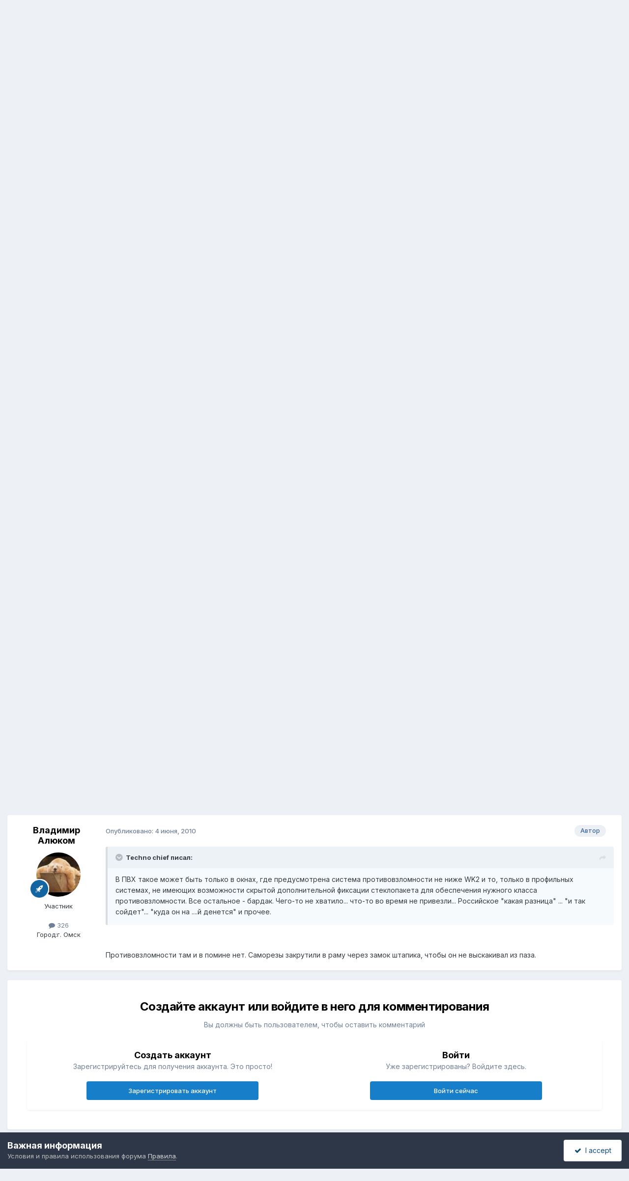

--- FILE ---
content_type: text/html;charset=UTF-8
request_url: http://forum-okna.ru/index.php?/topic/23903-%D0%B1%D0%B5%D0%B7%D0%BE%D0%B1%D1%80%D0%B0%D0%B7%D0%BD%D0%BE-%D1%83%D1%81%D1%82%D0%B0%D0%BD%D0%BE%D0%B2%D0%BB%D0%B5%D0%BD%D0%BD%D1%8B%D0%B9-%D1%88%D1%82%D0%B0%D0%BF%D0%B8%D0%BA/
body_size: 18260
content:
<!DOCTYPE html>
<html lang="ru-RU" dir="ltr">
	<head>
		<meta charset="utf-8">
        
		<title>Безобразно установленный штапик - Общие профессиональные вопросы - forum-okna.ru</title>
		
		
		
		

	<meta name="viewport" content="width=device-width, initial-scale=1">


	
	


	<meta name="twitter:card" content="summary" />




	
		
			
				<meta property="og:title" content="Безобразно установленный штапик">
			
		
	

	
		
			
				<meta property="og:type" content="website">
			
		
	

	
		
			
				<meta property="og:url" content="http://forum-okna.ru/index.php?/topic/23903-%D0%B1%D0%B5%D0%B7%D0%BE%D0%B1%D1%80%D0%B0%D0%B7%D0%BD%D0%BE-%D1%83%D1%81%D1%82%D0%B0%D0%BD%D0%BE%D0%B2%D0%BB%D0%B5%D0%BD%D0%BD%D1%8B%D0%B9-%D1%88%D1%82%D0%B0%D0%BF%D0%B8%D0%BA/">
			
		
	

	
		
			
				<meta name="description" content="Столкнулся с ужасной установкой штапика. Мне неизвестная система монтажной толщиной 60 мм. Штапик однозначно не родной, т.к. замок в паз не входит и вываливается из него. Умельцы прикрутили его к профилю саморезами. Обыскался но найти нормативы на установку штапика не смог. Помогите советом">
			
		
	

	
		
			
				<meta property="og:description" content="Столкнулся с ужасной установкой штапика. Мне неизвестная система монтажной толщиной 60 мм. Штапик однозначно не родной, т.к. замок в паз не входит и вываливается из него. Умельцы прикрутили его к профилю саморезами. Обыскался но найти нормативы на установку штапика не смог. Помогите советом">
			
		
	

	
		
			
				<meta property="og:updated_time" content="2010-06-04T06:09:58Z">
			
		
	

	
		
			
				<meta property="og:site_name" content="forum-okna.ru">
			
		
	

	
		
			
				<meta property="og:locale" content="ru_RU">
			
		
	


	
		<link rel="canonical" href="http://forum-okna.ru/index.php?/topic/23903-%D0%B1%D0%B5%D0%B7%D0%BE%D0%B1%D1%80%D0%B0%D0%B7%D0%BD%D0%BE-%D1%83%D1%81%D1%82%D0%B0%D0%BD%D0%BE%D0%B2%D0%BB%D0%B5%D0%BD%D0%BD%D1%8B%D0%B9-%D1%88%D1%82%D0%B0%D0%BF%D0%B8%D0%BA/" />
	





<link rel="manifest" href="http://forum-okna.ru/index.php?/manifest.webmanifest/">
<meta name="msapplication-config" content="http://forum-okna.ru/index.php?/browserconfig.xml/">
<meta name="msapplication-starturl" content="/">
<meta name="application-name" content="forum-okna.ru">
<meta name="apple-mobile-web-app-title" content="forum-okna.ru">

	<meta name="theme-color" content="#ffffff">










<link rel="preload" href="//forum-okna.ru/applications/core/interface/font/fontawesome-webfont.woff2?v=4.7.0" as="font" crossorigin="anonymous">
		


	<link rel="preconnect" href="https://fonts.googleapis.com">
	<link rel="preconnect" href="https://fonts.gstatic.com" crossorigin>
	
		<link href="https://fonts.googleapis.com/css2?family=Inter:wght@300;400;500;600;700&display=swap" rel="stylesheet">
	



	<link rel='stylesheet' href='http://forum-okna.ru/uploads/css_built_1/341e4a57816af3ba440d891ca87450ff_framework.css?v=f38a5ed2d31734202625' media='all'>

	<link rel='stylesheet' href='http://forum-okna.ru/uploads/css_built_1/05e81b71abe4f22d6eb8d1a929494829_responsive.css?v=f38a5ed2d31734202625' media='all'>

	<link rel='stylesheet' href='http://forum-okna.ru/uploads/css_built_1/20446cf2d164adcc029377cb04d43d17_flags.css?v=f38a5ed2d31734202625' media='all'>

	<link rel='stylesheet' href='http://forum-okna.ru/uploads/css_built_1/90eb5adf50a8c640f633d47fd7eb1778_core.css?v=f38a5ed2d31734202625' media='all'>

	<link rel='stylesheet' href='http://forum-okna.ru/uploads/css_built_1/5a0da001ccc2200dc5625c3f3934497d_core_responsive.css?v=f38a5ed2d31734202625' media='all'>

	<link rel='stylesheet' href='http://forum-okna.ru/uploads/css_built_1/62e269ced0fdab7e30e026f1d30ae516_forums.css?v=f38a5ed2d31734202625' media='all'>

	<link rel='stylesheet' href='http://forum-okna.ru/uploads/css_built_1/76e62c573090645fb99a15a363d8620e_forums_responsive.css?v=f38a5ed2d31734202625' media='all'>

	<link rel='stylesheet' href='http://forum-okna.ru/uploads/css_built_1/ebdea0c6a7dab6d37900b9190d3ac77b_topics.css?v=f38a5ed2d31734202625' media='all'>





<link rel='stylesheet' href='http://forum-okna.ru/uploads/css_built_1/258adbb6e4f3e83cd3b355f84e3fa002_custom.css?v=f38a5ed2d31734202625' media='all'>




		
		

<!-- код загрузчика -->
<script>window.yaContextCb = window.yaContextCb || []</script>
<script src="https://yandex.ru/ads/system/context.js" async></script>


	</head>
	<body class='ipsApp ipsApp_front ipsJS_none ipsClearfix' data-controller='core.front.core.app' data-message="" data-pageApp='forums' data-pageLocation='front' data-pageModule='forums' data-pageController='topic' data-pageID='23903'  >
		
        

        

		  <a href='#ipsLayout_mainArea' class='ipsHide' title='Перейти к основной публикации' accesskey='m'>Перейти к публикации</a>
		<div id='ipsLayout_header' class='ipsClearfix'>
			





			<header>
				<div class='ipsLayout_container'>
					

<a href='http://forum-okna.ru/' id='elSiteTitle' accesskey='1'>forum-okna.ru</a>

					
						

	<ul id='elUserNav' class='ipsList_inline cSignedOut ipsResponsive_showDesktop'>
		
        
		
        
        
            
            <li id='elSignInLink'>
                <a href='http://forum-okna.ru/index.php?/login/' data-ipsMenu-closeOnClick="false" data-ipsMenu id='elUserSignIn'>
                    Уже зарегистрированы? Войти &nbsp;<i class='fa fa-caret-down'></i>
                </a>
                
<div id='elUserSignIn_menu' class='ipsMenu ipsMenu_auto ipsHide'>
	<form accept-charset='utf-8' method='post' action='http://forum-okna.ru/index.php?/login/'>
		<input type="hidden" name="csrfKey" value="52ab842e43ff13432955a3b89fd80cf6">
		<input type="hidden" name="ref" value="[base64]">
		<div data-role="loginForm">
			
			
			
				<div class='ipsColumns ipsColumns_noSpacing'>
					<div class='ipsColumn ipsColumn_wide' id='elUserSignIn_internal'>
						
<div class="ipsPad ipsForm ipsForm_vertical">
	<h4 class="ipsType_sectionHead">Войти</h4>
	<br><br>
	<ul class='ipsList_reset'>
		<li class="ipsFieldRow ipsFieldRow_noLabel ipsFieldRow_fullWidth">
			
			
				<input type="text" placeholder="Имя пользователя" name="auth" autocomplete="username">
			
		</li>
		<li class="ipsFieldRow ipsFieldRow_noLabel ipsFieldRow_fullWidth">
			<input type="password" placeholder="Пароль" name="password" autocomplete="current-password">
		</li>
		<li class="ipsFieldRow ipsFieldRow_checkbox ipsClearfix">
			<span class="ipsCustomInput">
				<input type="checkbox" name="remember_me" id="remember_me_checkbox" value="1" checked aria-checked="true">
				<span></span>
			</span>
			<div class="ipsFieldRow_content">
				<label class="ipsFieldRow_label" for="remember_me_checkbox">Запомнить меня</label>
				<span class="ipsFieldRow_desc">Не рекомендуется на общедоступных компьютерах</span>
			</div>
		</li>
		<li class="ipsFieldRow ipsFieldRow_fullWidth">
			<button type="submit" name="_processLogin" value="usernamepassword" class="ipsButton ipsButton_primary ipsButton_small" id="elSignIn_submit">Войти</button>
			
				<p class="ipsType_right ipsType_small">
					
						<a href='http://forum-okna.ru/index.php?/lostpassword/' data-ipsDialog data-ipsDialog-title='Забыли пароль?'>
					
					Забыли пароль?</a>
				</p>
			
		</li>
	</ul>
</div>
					</div>
					<div class='ipsColumn ipsColumn_wide'>
						<div class='ipsPadding' id='elUserSignIn_external'>
							<div class='ipsAreaBackground_light ipsPadding:half'>
								
								
									<div class='ipsType_center ipsMargin_top:half'>
										

<button type="submit" name="_processLogin" value="9" class='ipsButton ipsButton_verySmall ipsButton_fullWidth ipsSocial ipsSocial_twitter' style="background-color: #00abf0">
	
		<span class='ipsSocial_icon'>
			
				<i class='fa fa-twitter'></i>
			
		</span>
		<span class='ipsSocial_text'>Войти через Twitter</span>
	
</button>
									</div>
								
							</div>
						</div>
					</div>
				</div>
			
		</div>
	</form>
</div>
            </li>
            
        
		
			<li>
				
					<a href='http://forum-okna.ru/index.php?/register/' data-ipsDialog data-ipsDialog-size='narrow' data-ipsDialog-title='Регистрация' id='elRegisterButton' class='ipsButton ipsButton_normal ipsButton_primary'>Регистрация</a>
				
			</li>
		
	</ul>

						
<ul class='ipsMobileHamburger ipsList_reset ipsResponsive_hideDesktop'>
	<li data-ipsDrawer data-ipsDrawer-drawerElem='#elMobileDrawer'>
		<a href='#' >
			
			
				
			
			
			
			<i class='fa fa-navicon'></i>
		</a>
	</li>
</ul>
					
				</div>
			</header>
			

	<nav data-controller='core.front.core.navBar' class=' ipsResponsive_showDesktop'>
		<div class='ipsNavBar_primary ipsLayout_container '>
			<ul data-role="primaryNavBar" class='ipsClearfix'>
				


	
		
		
			
		
		<li class='ipsNavBar_active' data-active id='elNavSecondary_1' data-role="navBarItem" data-navApp="core" data-navExt="CustomItem">
			
			
				<a href="http://forum-okna.ru"  data-navItem-id="1" data-navDefault>
					Сообщество<span class='ipsNavBar_active__identifier'></span>
				</a>
			
			
				<ul class='ipsNavBar_secondary ' data-role='secondaryNavBar'>
					


	
		
		
		<li  id='elNavSecondary_16' data-role="navBarItem" data-navApp="core" data-navExt="Leaderboard">
			
			
				<a href="http://forum-okna.ru/index.php?/leaderboard/"  data-navItem-id="16" >
					Таблица лидеров<span class='ipsNavBar_active__identifier'></span>
				</a>
			
			
		</li>
	
	

	
		
		
		<li  id='elNavSecondary_15' data-role="navBarItem" data-navApp="core" data-navExt="OnlineUsers">
			
			
				<a href="http://forum-okna.ru/index.php?/online/"  data-navItem-id="15" >
					Пользователи в сети<span class='ipsNavBar_active__identifier'></span>
				</a>
			
			
		</li>
	
	

	
		
		
		<li  id='elNavSecondary_14' data-role="navBarItem" data-navApp="core" data-navExt="StaffDirectory">
			
			
				<a href="http://forum-okna.ru/index.php?/staff/"  data-navItem-id="14" >
					Наша команда<span class='ipsNavBar_active__identifier'></span>
				</a>
			
			
		</li>
	
	

	
		
		
		<li  id='elNavSecondary_13' data-role="navBarItem" data-navApp="core" data-navExt="Guidelines">
			
			
				<a href="http://forum-okna.ru/index.php?/guidelines/"  data-navItem-id="13" >
					Правила<span class='ipsNavBar_active__identifier'></span>
				</a>
			
			
		</li>
	
	

	
		
		
		<li  id='elNavSecondary_12' data-role="navBarItem" data-navApp="gallery" data-navExt="Gallery">
			
			
				<a href="http://forum-okna.ru/index.php?/gallery/"  data-navItem-id="12" >
					Галерея<span class='ipsNavBar_active__identifier'></span>
				</a>
			
			
		</li>
	
	

	
		
		
		<li  id='elNavSecondary_11' data-role="navBarItem" data-navApp="calendar" data-navExt="Calendar">
			
			
				<a href="http://forum-okna.ru/index.php?/events/"  data-navItem-id="11" >
					Календарь<span class='ipsNavBar_active__identifier'></span>
				</a>
			
			
		</li>
	
	

	
		
		
			
		
		<li class='ipsNavBar_active' data-active id='elNavSecondary_10' data-role="navBarItem" data-navApp="forums" data-navExt="Forums">
			
			
				<a href="http://forum-okna.ru/index.php"  data-navItem-id="10" data-navDefault>
					Форум<span class='ipsNavBar_active__identifier'></span>
				</a>
			
			
		</li>
	
	

	
		
		
		<li  id='elNavSecondary_3' data-role="navBarItem" data-navApp="core" data-navExt="Clubs">
			
			
				<a href="http://forum-okna.ru/index.php?/clubs/"  data-navItem-id="3" >
					Клубы<span class='ipsNavBar_active__identifier'></span>
				</a>
			
			
		</li>
	
	

					<li class='ipsHide' id='elNavigationMore_1' data-role='navMore'>
						<a href='#' data-ipsMenu data-ipsMenu-appendTo='#elNavigationMore_1' id='elNavigationMore_1_dropdown'>Больше <i class='fa fa-caret-down'></i></a>
						<ul class='ipsHide ipsMenu ipsMenu_auto' id='elNavigationMore_1_dropdown_menu' data-role='moreDropdown'></ul>
					</li>
				</ul>
			
		</li>
	
	

	
		
		
		<li  id='elNavSecondary_2' data-role="navBarItem" data-navApp="core" data-navExt="CustomItem">
			
			
				<a href="http://forum-okna.ru/index.php?/discover/"  data-navItem-id="2" >
					Активность<span class='ipsNavBar_active__identifier'></span>
				</a>
			
			
				<ul class='ipsNavBar_secondary ipsHide' data-role='secondaryNavBar'>
					


	
	

	
		
		
		<li  id='elNavSecondary_8' data-role="navBarItem" data-navApp="core" data-navExt="Search">
			
			
				<a href="http://forum-okna.ru/index.php?/search/"  data-navItem-id="8" >
					Поиск<span class='ipsNavBar_active__identifier'></span>
				</a>
			
			
		</li>
	
	

	
	

	
	

	
	

	
		
		
		<li  id='elNavSecondary_4' data-role="navBarItem" data-navApp="core" data-navExt="AllActivity">
			
			
				<a href="http://forum-okna.ru/index.php?/discover/"  data-navItem-id="4" >
					Вся активность<span class='ipsNavBar_active__identifier'></span>
				</a>
			
			
		</li>
	
	

					<li class='ipsHide' id='elNavigationMore_2' data-role='navMore'>
						<a href='#' data-ipsMenu data-ipsMenu-appendTo='#elNavigationMore_2' id='elNavigationMore_2_dropdown'>Больше <i class='fa fa-caret-down'></i></a>
						<ul class='ipsHide ipsMenu ipsMenu_auto' id='elNavigationMore_2_dropdown_menu' data-role='moreDropdown'></ul>
					</li>
				</ul>
			
		</li>
	
	

	
		
		
		<li  id='elNavSecondary_17' data-role="navBarItem" data-navApp="core" data-navExt="Leaderboard">
			
			
				<a href="http://forum-okna.ru/index.php?/leaderboard/"  data-navItem-id="17" >
					Таблица лидеров<span class='ipsNavBar_active__identifier'></span>
				</a>
			
			
		</li>
	
	

				<li class='ipsHide' id='elNavigationMore' data-role='navMore'>
					<a href='#' data-ipsMenu data-ipsMenu-appendTo='#elNavigationMore' id='elNavigationMore_dropdown'>Больше</a>
					<ul class='ipsNavBar_secondary ipsHide' data-role='secondaryNavBar'>
						<li class='ipsHide' id='elNavigationMore_more' data-role='navMore'>
							<a href='#' data-ipsMenu data-ipsMenu-appendTo='#elNavigationMore_more' id='elNavigationMore_more_dropdown'>Больше <i class='fa fa-caret-down'></i></a>
							<ul class='ipsHide ipsMenu ipsMenu_auto' id='elNavigationMore_more_dropdown_menu' data-role='moreDropdown'></ul>
						</li>
					</ul>
				</li>
			</ul>
			

	<div id="elSearchWrapper">
		<div id='elSearch' data-controller="core.front.core.quickSearch">
			<form accept-charset='utf-8' action='//forum-okna.ru/index.php?/search/&amp;do=quicksearch' method='post'>
                <input type='search' id='elSearchField' placeholder='Поиск...' name='q' autocomplete='off' aria-label='Поиск'>
                <details class='cSearchFilter'>
                    <summary class='cSearchFilter__text'></summary>
                    <ul class='cSearchFilter__menu'>
                        
                        <li><label><input type="radio" name="type" value="all" ><span class='cSearchFilter__menuText'>Везде</span></label></li>
                        
                            
                                <li><label><input type="radio" name="type" value='contextual_{&quot;type&quot;:&quot;forums_topic&quot;,&quot;nodes&quot;:7}' checked><span class='cSearchFilter__menuText'>В этом разделе</span></label></li>
                            
                                <li><label><input type="radio" name="type" value='contextual_{&quot;type&quot;:&quot;forums_topic&quot;,&quot;item&quot;:23903}' checked><span class='cSearchFilter__menuText'>В этой теме</span></label></li>
                            
                        
                        
                            <li><label><input type="radio" name="type" value="core_statuses_status"><span class='cSearchFilter__menuText'>Обновления статуса</span></label></li>
                        
                            <li><label><input type="radio" name="type" value="forums_topic"><span class='cSearchFilter__menuText'>Темы</span></label></li>
                        
                            <li><label><input type="radio" name="type" value="calendar_event"><span class='cSearchFilter__menuText'>События</span></label></li>
                        
                            <li><label><input type="radio" name="type" value="gallery_image"><span class='cSearchFilter__menuText'>Изображения</span></label></li>
                        
                            <li><label><input type="radio" name="type" value="gallery_album_item"><span class='cSearchFilter__menuText'>Альбомы</span></label></li>
                        
                            <li><label><input type="radio" name="type" value="core_members"><span class='cSearchFilter__menuText'>Пользователи</span></label></li>
                        
                    </ul>
                </details>
				<button class='cSearchSubmit' type="submit" aria-label='Поиск'><i class="fa fa-search"></i></button>
			</form>
		</div>
	</div>

		</div>
	</nav>

			
<ul id='elMobileNav' class='ipsResponsive_hideDesktop' data-controller='core.front.core.mobileNav'>
	
		
			
			
				
				
			
				
					<li id='elMobileBreadcrumb'>
						<a href='http://forum-okna.ru/index.php?/forum/7-%D0%BE%D0%B1%D1%89%D0%B8%D0%B5-%D0%BF%D1%80%D0%BE%D1%84%D0%B5%D1%81%D1%81%D0%B8%D0%BE%D0%BD%D0%B0%D0%BB%D1%8C%D0%BD%D1%8B%D0%B5-%D0%B2%D0%BE%D0%BF%D1%80%D0%BE%D1%81%D1%8B/'>
							<span>Общие профессиональные вопросы</span>
						</a>
					</li>
				
				
			
				
				
			
		
	
	
	
	<li >
		<a data-action="defaultStream" href='http://forum-okna.ru/index.php?/discover/'><i class="fa fa-newspaper-o" aria-hidden="true"></i></a>
	</li>

	

	
		<li class='ipsJS_show'>
			<a href='http://forum-okna.ru/index.php?/search/'><i class='fa fa-search'></i></a>
		</li>
	
</ul>
		</div>
		<main id='ipsLayout_body' class='ipsLayout_container'>
			<div id='ipsLayout_contentArea'>
				<div id='ipsLayout_contentWrapper'>
					
<nav class='ipsBreadcrumb ipsBreadcrumb_top ipsFaded_withHover'>
	

	<ul class='ipsList_inline ipsPos_right'>
		
		<li >
			<a data-action="defaultStream" class='ipsType_light '  href='http://forum-okna.ru/index.php?/discover/'><i class="fa fa-newspaper-o" aria-hidden="true"></i> <span>Вся активность</span></a>
		</li>
		
	</ul>

	<ul data-role="breadcrumbList">
		<li>
			<a title="Главная" href='http://forum-okna.ru/'>
				<span>Главная <i class='fa fa-angle-right'></i></span>
			</a>
		</li>
		
		
			<li>
				
					<a href='http://forum-okna.ru/index.php?/forum/20-%D0%B4%D0%BB%D1%8F-%D0%BF%D1%80%D0%BE%D1%84%D0%B5%D1%81%D1%81%D0%B8%D0%BE%D0%BD%D0%B0%D0%BB%D0%BE%D0%B2-%D1%80%D1%8B%D0%BD%D0%BA%D0%B0/'>
						<span>Для профессионалов рынка <i class='fa fa-angle-right' aria-hidden="true"></i></span>
					</a>
				
			</li>
		
			<li>
				
					<a href='http://forum-okna.ru/index.php?/forum/7-%D0%BE%D0%B1%D1%89%D0%B8%D0%B5-%D0%BF%D1%80%D0%BE%D1%84%D0%B5%D1%81%D1%81%D0%B8%D0%BE%D0%BD%D0%B0%D0%BB%D1%8C%D0%BD%D1%8B%D0%B5-%D0%B2%D0%BE%D0%BF%D1%80%D0%BE%D1%81%D1%8B/'>
						<span>Общие профессиональные вопросы <i class='fa fa-angle-right' aria-hidden="true"></i></span>
					</a>
				
			</li>
		
			<li>
				
					Безобразно установленный штапик
				
			</li>
		
	</ul>
</nav>
					
					<div id='ipsLayout_mainArea'>
						
						
						
						

	




						



<div class='ipsPageHeader ipsResponsive_pull ipsBox ipsPadding sm:ipsPadding:half ipsMargin_bottom'>
		
	
	<div class='ipsFlex ipsFlex-ai:center ipsFlex-fw:wrap ipsGap:4'>
		<div class='ipsFlex-flex:11'>
			<h1 class='ipsType_pageTitle ipsContained_container'>
				

				
				
					<span class='ipsType_break ipsContained'>
						<span>Безобразно установленный штапик</span>
					</span>
				
			</h1>
			
			
		</div>
		
	</div>
	<hr class='ipsHr'>
	<div class='ipsPageHeader__meta ipsFlex ipsFlex-jc:between ipsFlex-ai:center ipsFlex-fw:wrap ipsGap:3'>
		<div class='ipsFlex-flex:11'>
			<div class='ipsPhotoPanel ipsPhotoPanel_mini ipsPhotoPanel_notPhone ipsClearfix'>
				


	<a href="http://forum-okna.ru/index.php?/profile/8714-%D0%B2%D0%BB%D0%B0%D0%B4%D0%B8%D0%BC%D0%B8%D1%80-%D0%B0%D0%BB%D1%8E%D0%BA%D0%BE%D0%BC/" rel="nofollow" data-ipsHover data-ipsHover-width="370" data-ipsHover-target="http://forum-okna.ru/index.php?/profile/8714-%D0%B2%D0%BB%D0%B0%D0%B4%D0%B8%D0%BC%D0%B8%D1%80-%D0%B0%D0%BB%D1%8E%D0%BA%D0%BE%D0%BC/&amp;do=hovercard" class="ipsUserPhoto ipsUserPhoto_mini" title="Перейти в профиль Владимир Алюком">
		<img src='http://forum-okna.ru/uploads/profile/photo-thumb-8714.jpg' alt='Владимир Алюком' loading="lazy">
	</a>

				<div>
					<p class='ipsType_reset ipsType_blendLinks'>
						<span class='ipsType_normal'>
						
							<strong>Автор: 


<a href='http://forum-okna.ru/index.php?/profile/8714-%D0%B2%D0%BB%D0%B0%D0%B4%D0%B8%D0%BC%D0%B8%D1%80-%D0%B0%D0%BB%D1%8E%D0%BA%D0%BE%D0%BC/' rel="nofollow" data-ipsHover data-ipsHover-width='370' data-ipsHover-target='http://forum-okna.ru/index.php?/profile/8714-%D0%B2%D0%BB%D0%B0%D0%B4%D0%B8%D0%BC%D0%B8%D1%80-%D0%B0%D0%BB%D1%8E%D0%BA%D0%BE%D0%BC/&amp;do=hovercard&amp;referrer=http%253A%252F%252Fforum-okna.ru%252Findex.php%253F%252Ftopic%252F23903-%2525D0%2525B1%2525D0%2525B5%2525D0%2525B7%2525D0%2525BE%2525D0%2525B1%2525D1%252580%2525D0%2525B0%2525D0%2525B7%2525D0%2525BD%2525D0%2525BE-%2525D1%252583%2525D1%252581%2525D1%252582%2525D0%2525B0%2525D0%2525BD%2525D0%2525BE%2525D0%2525B2%2525D0%2525BB%2525D0%2525B5%2525D0%2525BD%2525D0%2525BD%2525D1%25258B%2525D0%2525B9-%2525D1%252588%2525D1%252582%2525D0%2525B0%2525D0%2525BF%2525D0%2525B8%2525D0%2525BA%252F' title="Перейти в профиль Владимир Алюком" class="ipsType_break">Владимир Алюком</a></strong><br />
							<span class='ipsType_light'><time datetime='2010-06-04T05:40:57Z' title='04.06.2010 05:40' data-short='15 г'>4 июня, 2010</time> в <a href="http://forum-okna.ru/index.php?/forum/7-%D0%BE%D0%B1%D1%89%D0%B8%D0%B5-%D0%BF%D1%80%D0%BE%D1%84%D0%B5%D1%81%D1%81%D0%B8%D0%BE%D0%BD%D0%B0%D0%BB%D1%8C%D0%BD%D1%8B%D0%B5-%D0%B2%D0%BE%D0%BF%D1%80%D0%BE%D1%81%D1%8B/">Общие профессиональные вопросы</a></span>
						
						</span>
					</p>
				</div>
			</div>
		</div>
		
			<div class='ipsFlex-flex:01 ipsResponsive_hidePhone'>
				<div class='ipsShareLinks'>
					
						


    <a href='#elShareItem_583999884_menu' id='elShareItem_583999884' data-ipsMenu class='ipsShareButton ipsButton ipsButton_verySmall ipsButton_link ipsButton_link--light'>
        <span><i class='fa fa-share-alt'></i></span> &nbsp;Share
    </a>

    <div class='ipsPadding ipsMenu ipsMenu_normal ipsHide' id='elShareItem_583999884_menu' data-controller="core.front.core.sharelink">
        
        
        <span data-ipsCopy data-ipsCopy-flashmessage>
            <a href="http://forum-okna.ru/index.php?/topic/23903-%D0%B1%D0%B5%D0%B7%D0%BE%D0%B1%D1%80%D0%B0%D0%B7%D0%BD%D0%BE-%D1%83%D1%81%D1%82%D0%B0%D0%BD%D0%BE%D0%B2%D0%BB%D0%B5%D0%BD%D0%BD%D1%8B%D0%B9-%D1%88%D1%82%D0%B0%D0%BF%D0%B8%D0%BA/" class="ipsButton ipsButton_light ipsButton_small ipsButton_fullWidth" data-role="copyButton" data-clipboard-text="http://forum-okna.ru/index.php?/topic/23903-%D0%B1%D0%B5%D0%B7%D0%BE%D0%B1%D1%80%D0%B0%D0%B7%D0%BD%D0%BE-%D1%83%D1%81%D1%82%D0%B0%D0%BD%D0%BE%D0%B2%D0%BB%D0%B5%D0%BD%D0%BD%D1%8B%D0%B9-%D1%88%D1%82%D0%B0%D0%BF%D0%B8%D0%BA/" data-ipstooltip title='Copy Link to Clipboard'><i class="fa fa-clone"></i> http://forum-okna.ru/index.php?/topic/23903-%D0%B1%D0%B5%D0%B7%D0%BE%D0%B1%D1%80%D0%B0%D0%B7%D0%BD%D0%BE-%D1%83%D1%81%D1%82%D0%B0%D0%BD%D0%BE%D0%B2%D0%BB%D0%B5%D0%BD%D0%BD%D1%8B%D0%B9-%D1%88%D1%82%D0%B0%D0%BF%D0%B8%D0%BA/</a>
        </span>
        <ul class='ipsShareLinks ipsMargin_top:half'>
            
                <li>
<a href="https://www.facebook.com/sharer/sharer.php?u=http%3A%2F%2Fforum-okna.ru%2Findex.php%3F%2Ftopic%2F23903-%25D0%25B1%25D0%25B5%25D0%25B7%25D0%25BE%25D0%25B1%25D1%2580%25D0%25B0%25D0%25B7%25D0%25BD%25D0%25BE-%25D1%2583%25D1%2581%25D1%2582%25D0%25B0%25D0%25BD%25D0%25BE%25D0%25B2%25D0%25BB%25D0%25B5%25D0%25BD%25D0%25BD%25D1%258B%25D0%25B9-%25D1%2588%25D1%2582%25D0%25B0%25D0%25BF%25D0%25B8%25D0%25BA%2F" class="cShareLink cShareLink_facebook" target="_blank" data-role="shareLink" title='Поделиться в Facebook' data-ipsTooltip rel='noopener nofollow'>
	<i class="fa fa-facebook"></i>
</a></li>
            
                <li>
<a href="https://x.com/share?url=http%3A%2F%2Fforum-okna.ru%2Findex.php%3F%2Ftopic%2F23903-%2525D0%2525B1%2525D0%2525B5%2525D0%2525B7%2525D0%2525BE%2525D0%2525B1%2525D1%252580%2525D0%2525B0%2525D0%2525B7%2525D0%2525BD%2525D0%2525BE-%2525D1%252583%2525D1%252581%2525D1%252582%2525D0%2525B0%2525D0%2525BD%2525D0%2525BE%2525D0%2525B2%2525D0%2525BB%2525D0%2525B5%2525D0%2525BD%2525D0%2525BD%2525D1%25258B%2525D0%2525B9-%2525D1%252588%2525D1%252582%2525D0%2525B0%2525D0%2525BF%2525D0%2525B8%2525D0%2525BA%2F" class="cShareLink cShareLink_x" target="_blank" data-role="shareLink" title='Share on X' data-ipsTooltip rel='nofollow noopener'>
    <i class="fa fa-x"></i>
</a></li>
            
                <li>
<a href="mailto:?subject=%D0%91%D0%B5%D0%B7%D0%BE%D0%B1%D1%80%D0%B0%D0%B7%D0%BD%D0%BE%20%D1%83%D1%81%D1%82%D0%B0%D0%BD%D0%BE%D0%B2%D0%BB%D0%B5%D0%BD%D0%BD%D1%8B%D0%B9%20%D1%88%D1%82%D0%B0%D0%BF%D0%B8%D0%BA&body=http%3A%2F%2Fforum-okna.ru%2Findex.php%3F%2Ftopic%2F23903-%25D0%25B1%25D0%25B5%25D0%25B7%25D0%25BE%25D0%25B1%25D1%2580%25D0%25B0%25D0%25B7%25D0%25BD%25D0%25BE-%25D1%2583%25D1%2581%25D1%2582%25D0%25B0%25D0%25BD%25D0%25BE%25D0%25B2%25D0%25BB%25D0%25B5%25D0%25BD%25D0%25BD%25D1%258B%25D0%25B9-%25D1%2588%25D1%2582%25D0%25B0%25D0%25BF%25D0%25B8%25D0%25BA%2F" rel='nofollow' class='cShareLink cShareLink_email' title='Поделиться через email' data-ipsTooltip>
	<i class="fa fa-envelope"></i>
</a></li>
            
                <li>
<a href="https://pinterest.com/pin/create/button/?url=http://forum-okna.ru/index.php?/topic/23903-%25D0%25B1%25D0%25B5%25D0%25B7%25D0%25BE%25D0%25B1%25D1%2580%25D0%25B0%25D0%25B7%25D0%25BD%25D0%25BE-%25D1%2583%25D1%2581%25D1%2582%25D0%25B0%25D0%25BD%25D0%25BE%25D0%25B2%25D0%25BB%25D0%25B5%25D0%25BD%25D0%25BD%25D1%258B%25D0%25B9-%25D1%2588%25D1%2582%25D0%25B0%25D0%25BF%25D0%25B8%25D0%25BA/&amp;media=" class="cShareLink cShareLink_pinterest" rel="nofollow noopener" target="_blank" data-role="shareLink" title='Поделиться в Pinterest' data-ipsTooltip>
	<i class="fa fa-pinterest"></i>
</a></li>
            
        </ul>
        
            <hr class='ipsHr'>
            <button class='ipsHide ipsButton ipsButton_verySmall ipsButton_light ipsButton_fullWidth ipsMargin_top:half' data-controller='core.front.core.webshare' data-role='webShare' data-webShareTitle='Безобразно установленный штапик' data-webShareText='Безобразно установленный штапик' data-webShareUrl='http://forum-okna.ru/index.php?/topic/23903-%D0%B1%D0%B5%D0%B7%D0%BE%D0%B1%D1%80%D0%B0%D0%B7%D0%BD%D0%BE-%D1%83%D1%81%D1%82%D0%B0%D0%BD%D0%BE%D0%B2%D0%BB%D0%B5%D0%BD%D0%BD%D1%8B%D0%B9-%D1%88%D1%82%D0%B0%D0%BF%D0%B8%D0%BA/'>More sharing options...</button>
        
    </div>

					
					
                    

					



					

<div data-followApp='forums' data-followArea='topic' data-followID='23903' data-controller='core.front.core.followButton'>
	

	<a href='http://forum-okna.ru/index.php?/login/' rel="nofollow" class="ipsFollow ipsPos_middle ipsButton ipsButton_light ipsButton_verySmall ipsButton_disabled" data-role="followButton" data-ipsTooltip title='Войдите, чтобы подписаться'>
		<span>Подписчики</span>
		<span class='ipsCommentCount'>0</span>
	</a>

</div>
				</div>
			</div>
					
	</div>
	
	
</div>








<div class='ipsClearfix'>
	<ul class="ipsToolList ipsToolList_horizontal ipsClearfix ipsSpacer_both ipsResponsive_hidePhone">
		
		
		
	</ul>
</div>

<div id='comments' data-controller='core.front.core.commentFeed,forums.front.topic.view, core.front.core.ignoredComments'  data-baseURL='http://forum-okna.ru/index.php?/topic/23903-%D0%B1%D0%B5%D0%B7%D0%BE%D0%B1%D1%80%D0%B0%D0%B7%D0%BD%D0%BE-%D1%83%D1%81%D1%82%D0%B0%D0%BD%D0%BE%D0%B2%D0%BB%D0%B5%D0%BD%D0%BD%D1%8B%D0%B9-%D1%88%D1%82%D0%B0%D0%BF%D0%B8%D0%BA/' data-lastPage data-feedID='topic-23903' class='cTopic ipsClear ipsSpacer_top'>
	
			
	

	

<div data-controller='core.front.core.recommendedComments' data-url='http://forum-okna.ru/index.php?/topic/23903-%D0%B1%D0%B5%D0%B7%D0%BE%D0%B1%D1%80%D0%B0%D0%B7%D0%BD%D0%BE-%D1%83%D1%81%D1%82%D0%B0%D0%BD%D0%BE%D0%B2%D0%BB%D0%B5%D0%BD%D0%BD%D1%8B%D0%B9-%D1%88%D1%82%D0%B0%D0%BF%D0%B8%D0%BA/&amp;recommended=comments' class='ipsRecommendedComments ipsHide'>
	<div data-role="recommendedComments">
		<h2 class='ipsType_sectionHead ipsType_large ipsType_bold ipsMargin_bottom'>Рекомендованные сообщения</h2>
		
	</div>
</div>
	
	<div id="elPostFeed" data-role='commentFeed' data-controller='core.front.core.moderation' >
		<form action="http://forum-okna.ru/index.php?/topic/23903-%D0%B1%D0%B5%D0%B7%D0%BE%D0%B1%D1%80%D0%B0%D0%B7%D0%BD%D0%BE-%D1%83%D1%81%D1%82%D0%B0%D0%BD%D0%BE%D0%B2%D0%BB%D0%B5%D0%BD%D0%BD%D1%8B%D0%B9-%D1%88%D1%82%D0%B0%D0%BF%D0%B8%D0%BA/&amp;csrfKey=52ab842e43ff13432955a3b89fd80cf6&amp;do=multimodComment" method="post" data-ipsPageAction data-role='moderationTools'>
			
			
				

					

					
					



<a id='findComment-201631'></a>
<a id='comment-201631'></a>
<article  id='elComment_201631' class='cPost ipsBox ipsResponsive_pull  ipsComment  ipsComment_parent ipsClearfix ipsClear ipsColumns ipsColumns_noSpacing ipsColumns_collapsePhone    '>
	

	

	<div class='cAuthorPane_mobile ipsResponsive_showPhone'>
		<div class='cAuthorPane_photo'>
			<div class='cAuthorPane_photoWrap'>
				


	<a href="http://forum-okna.ru/index.php?/profile/8714-%D0%B2%D0%BB%D0%B0%D0%B4%D0%B8%D0%BC%D0%B8%D1%80-%D0%B0%D0%BB%D1%8E%D0%BA%D0%BE%D0%BC/" rel="nofollow" data-ipsHover data-ipsHover-width="370" data-ipsHover-target="http://forum-okna.ru/index.php?/profile/8714-%D0%B2%D0%BB%D0%B0%D0%B4%D0%B8%D0%BC%D0%B8%D1%80-%D0%B0%D0%BB%D1%8E%D0%BA%D0%BE%D0%BC/&amp;do=hovercard" class="ipsUserPhoto ipsUserPhoto_large" title="Перейти в профиль Владимир Алюком">
		<img src='http://forum-okna.ru/uploads/profile/photo-thumb-8714.jpg' alt='Владимир Алюком' loading="lazy">
	</a>

				
				
					<a href="http://forum-okna.ru/index.php?/profile/8714-%D0%B2%D0%BB%D0%B0%D0%B4%D0%B8%D0%BC%D0%B8%D1%80-%D0%B0%D0%BB%D1%8E%D0%BA%D0%BE%D0%BC/badges/" rel="nofollow">
						
<img src='http://forum-okna.ru/uploads/set_resources_1/84c1e40ea0e759e3f1505eb1788ddf3c_default_rank.png' loading="lazy" alt="Участник" class="cAuthorPane_badge cAuthorPane_badge--rank ipsOutline ipsOutline:2px" data-ipsTooltip title="Звание: Участник (4/8)">
					</a>
				
			</div>
		</div>
		<div class='cAuthorPane_content'>
			<h3 class='ipsType_sectionHead cAuthorPane_author ipsType_break ipsType_blendLinks ipsFlex ipsFlex-ai:center'>
				


<a href='http://forum-okna.ru/index.php?/profile/8714-%D0%B2%D0%BB%D0%B0%D0%B4%D0%B8%D0%BC%D0%B8%D1%80-%D0%B0%D0%BB%D1%8E%D0%BA%D0%BE%D0%BC/' rel="nofollow" data-ipsHover data-ipsHover-width='370' data-ipsHover-target='http://forum-okna.ru/index.php?/profile/8714-%D0%B2%D0%BB%D0%B0%D0%B4%D0%B8%D0%BC%D0%B8%D1%80-%D0%B0%D0%BB%D1%8E%D0%BA%D0%BE%D0%BC/&amp;do=hovercard&amp;referrer=http%253A%252F%252Fforum-okna.ru%252Findex.php%253F%252Ftopic%252F23903-%2525D0%2525B1%2525D0%2525B5%2525D0%2525B7%2525D0%2525BE%2525D0%2525B1%2525D1%252580%2525D0%2525B0%2525D0%2525B7%2525D0%2525BD%2525D0%2525BE-%2525D1%252583%2525D1%252581%2525D1%252582%2525D0%2525B0%2525D0%2525BD%2525D0%2525BE%2525D0%2525B2%2525D0%2525BB%2525D0%2525B5%2525D0%2525BD%2525D0%2525BD%2525D1%25258B%2525D0%2525B9-%2525D1%252588%2525D1%252582%2525D0%2525B0%2525D0%2525BF%2525D0%2525B8%2525D0%2525BA%252F' title="Перейти в профиль Владимир Алюком" class="ipsType_break"><span style='color:#'>Владимир Алюком</span></a>
			</h3>
			<div class='ipsType_light ipsType_reset'>
			    <a href='http://forum-okna.ru/index.php?/topic/23903-%D0%B1%D0%B5%D0%B7%D0%BE%D0%B1%D1%80%D0%B0%D0%B7%D0%BD%D0%BE-%D1%83%D1%81%D1%82%D0%B0%D0%BD%D0%BE%D0%B2%D0%BB%D0%B5%D0%BD%D0%BD%D1%8B%D0%B9-%D1%88%D1%82%D0%B0%D0%BF%D0%B8%D0%BA/#findComment-201631' rel="nofollow" class='ipsType_blendLinks'>Опубликовано: <time datetime='2010-06-04T05:40:57Z' title='04.06.2010 05:40' data-short='15 г'>4 июня, 2010</time></a>
				
			</div>
		</div>
	</div>
	<aside class='ipsComment_author cAuthorPane ipsColumn ipsColumn_medium ipsResponsive_hidePhone'>
		<h3 class='ipsType_sectionHead cAuthorPane_author ipsType_blendLinks ipsType_break'><strong>


<a href='http://forum-okna.ru/index.php?/profile/8714-%D0%B2%D0%BB%D0%B0%D0%B4%D0%B8%D0%BC%D0%B8%D1%80-%D0%B0%D0%BB%D1%8E%D0%BA%D0%BE%D0%BC/' rel="nofollow" data-ipsHover data-ipsHover-width='370' data-ipsHover-target='http://forum-okna.ru/index.php?/profile/8714-%D0%B2%D0%BB%D0%B0%D0%B4%D0%B8%D0%BC%D0%B8%D1%80-%D0%B0%D0%BB%D1%8E%D0%BA%D0%BE%D0%BC/&amp;do=hovercard&amp;referrer=http%253A%252F%252Fforum-okna.ru%252Findex.php%253F%252Ftopic%252F23903-%2525D0%2525B1%2525D0%2525B5%2525D0%2525B7%2525D0%2525BE%2525D0%2525B1%2525D1%252580%2525D0%2525B0%2525D0%2525B7%2525D0%2525BD%2525D0%2525BE-%2525D1%252583%2525D1%252581%2525D1%252582%2525D0%2525B0%2525D0%2525BD%2525D0%2525BE%2525D0%2525B2%2525D0%2525BB%2525D0%2525B5%2525D0%2525BD%2525D0%2525BD%2525D1%25258B%2525D0%2525B9-%2525D1%252588%2525D1%252582%2525D0%2525B0%2525D0%2525BF%2525D0%2525B8%2525D0%2525BA%252F' title="Перейти в профиль Владимир Алюком" class="ipsType_break">Владимир Алюком</a></strong>
			
		</h3>
		<ul class='cAuthorPane_info ipsList_reset'>
			<li data-role='photo' class='cAuthorPane_photo'>
				<div class='cAuthorPane_photoWrap'>
					


	<a href="http://forum-okna.ru/index.php?/profile/8714-%D0%B2%D0%BB%D0%B0%D0%B4%D0%B8%D0%BC%D0%B8%D1%80-%D0%B0%D0%BB%D1%8E%D0%BA%D0%BE%D0%BC/" rel="nofollow" data-ipsHover data-ipsHover-width="370" data-ipsHover-target="http://forum-okna.ru/index.php?/profile/8714-%D0%B2%D0%BB%D0%B0%D0%B4%D0%B8%D0%BC%D0%B8%D1%80-%D0%B0%D0%BB%D1%8E%D0%BA%D0%BE%D0%BC/&amp;do=hovercard" class="ipsUserPhoto ipsUserPhoto_large" title="Перейти в профиль Владимир Алюком">
		<img src='http://forum-okna.ru/uploads/profile/photo-thumb-8714.jpg' alt='Владимир Алюком' loading="lazy">
	</a>

					
					
						
<img src='http://forum-okna.ru/uploads/set_resources_1/84c1e40ea0e759e3f1505eb1788ddf3c_default_rank.png' loading="lazy" alt="Участник" class="cAuthorPane_badge cAuthorPane_badge--rank ipsOutline ipsOutline:2px" data-ipsTooltip title="Звание: Участник (4/8)">
					
				</div>
			</li>
			
				<li data-role='group'><span style='color:#'>Участник</span></li>
				
			
			
				<li data-role='stats' class='ipsMargin_top'>
					<ul class="ipsList_reset ipsType_light ipsFlex ipsFlex-ai:center ipsFlex-jc:center ipsGap_row:2 cAuthorPane_stats">
						<li>
							
								<a href="http://forum-okna.ru/index.php?/profile/8714-%D0%B2%D0%BB%D0%B0%D0%B4%D0%B8%D0%BC%D0%B8%D1%80-%D0%B0%D0%BB%D1%8E%D0%BA%D0%BE%D0%BC/content/" rel="nofollow" title="326 публикаций" data-ipsTooltip class="ipsType_blendLinks">
							
								<i class="fa fa-comment"></i> 326
							
								</a>
							
						</li>
						
					</ul>
				</li>
			
			
				

	
	<li data-role='custom-field' class='ipsResponsive_hidePhone ipsType_break'>
		
<span class='ft'>Город:</span><span class='fc'>г. Омск</span>
	</li>
	

			
		</ul>
	</aside>
	<div class='ipsColumn ipsColumn_fluid ipsMargin:none'>
		

<div id='comment-201631_wrap' data-controller='core.front.core.comment' data-commentApp='forums' data-commentType='forums' data-commentID="201631" data-quoteData='{&quot;userid&quot;:8714,&quot;username&quot;:&quot;\u0412\u043b\u0430\u0434\u0438\u043c\u0438\u0440 \u0410\u043b\u044e\u043a\u043e\u043c&quot;,&quot;timestamp&quot;:1275630057,&quot;contentapp&quot;:&quot;forums&quot;,&quot;contenttype&quot;:&quot;forums&quot;,&quot;contentid&quot;:23903,&quot;contentclass&quot;:&quot;forums_Topic&quot;,&quot;contentcommentid&quot;:201631}' class='ipsComment_content ipsType_medium'>

	<div class='ipsComment_meta ipsType_light ipsFlex ipsFlex-ai:center ipsFlex-jc:between ipsFlex-fd:row-reverse'>
		<div class='ipsType_light ipsType_reset ipsType_blendLinks ipsComment_toolWrap'>
			<div class='ipsResponsive_hidePhone ipsComment_badges'>
				<ul class='ipsList_reset ipsFlex ipsFlex-jc:end ipsFlex-fw:wrap ipsGap:2 ipsGap_row:1'>
					
					
					
					
					
				</ul>
			</div>
			<ul class='ipsList_reset ipsComment_tools'>
				<li>
					<a href='#elControls_201631_menu' class='ipsComment_ellipsis' id='elControls_201631' title='Дополнительно...' data-ipsMenu data-ipsMenu-appendTo='#comment-201631_wrap'><i class='fa fa-ellipsis-h'></i></a>
					<ul id='elControls_201631_menu' class='ipsMenu ipsMenu_narrow ipsHide'>
						
						
                        
						
						
						
							
								
							
							
							
							
							
							
						
					</ul>
				</li>
				
			</ul>
		</div>

		<div class='ipsType_reset ipsResponsive_hidePhone'>
		   
		   Опубликовано: <time datetime='2010-06-04T05:40:57Z' title='04.06.2010 05:40' data-short='15 г'>4 июня, 2010</time>
		   
			
			<span class='ipsResponsive_hidePhone'>
				
				
			</span>
		</div>
	</div>

	

    

	<div class='cPost_contentWrap'>
		
		<div data-role='commentContent' class='ipsType_normal ipsType_richText ipsPadding_bottom ipsContained' data-controller='core.front.core.lightboxedImages'>
			
<p>Столкнулся с ужасной установкой штапика. Мне неизвестная система  монтажной толщиной 60 мм. Штапик однозначно не родной, т.к. замок в паз не входит и вываливается из него. Умельцы прикрутили его к профилю саморезами.  </p>
<p>Обыскался но найти нормативы на установку штапика не смог. Помогите советом</p>


			
		</div>

		

		
			

		
	</div>

	
    
</div>
	</div>
</article>
					
					
						<h3 class="ipsType_sectionHead cAuthorPane_author"><strong>
<br /><A
      href="https://tybet.ru/" title="Оконный портал tybet.ru" target="_blank" rel="nofollow"><strong>Оконный портал tybet.ru</strong>
	</a> | <A 
      href="https://tybet.ru/personal/subscribe/index.php" title="Подписка на новости" target="_blank" rel="nofollow"><strong>Подписка на новости</strong>
	</a> | <A
      href="https://tybet.ru/content/market/" title="Бесплатные объявления" target="_blank" rel="nofollow"><strong>Бесплатные объявления</strong>
	</a> | <A
      href="https://t.me/tybet_ru" title="Наша телега" target="_blank" rel="nofollow"><strong>Наша телега</strong>
	</a> | <A
      href="https://tybet.ru/wiki/" title="База оконных знаний" target="_blank" rel="nofollow"><strong>База оконных знаний</strong>
	</a> | <A
      href="https://tybet.ru/specialprojects/exhibition-2020/" title="ОНЛАЙН-ВЫСТАВКА ОКОННЫХ ТЕХНОЛОГИЙ 2020" target="_blank" rel="nofollow"><strong>ОНЛАЙН-ВЫСТАВКА</strong>
	</a>
</strong></h3>

<br /><br />

<!-- Yandex.RTB R-A-90836-1 -->
<div id="yandex_rtb_R-A-90836-1"></div>
<script type="text/javascript">
    (function(w, d, n, s, t) {
        w[n] = w[n] || [];
        w[n].push(function() {
            Ya.Context.AdvManager.render({
                blockId: "R-A-90836-1",
                renderTo: "yandex_rtb_R-A-90836-1",
                async: true
            });
        });
        t = d.getElementsByTagName("script")[0];
        s = d.createElement("script");
        s.type = "text/javascript";
        s.src = "//an.yandex.ru/system/context.js";
        s.async = true;
        t.parentNode.insertBefore(s, t);
    })(this, this.document, "yandexContextAsyncCallbacks");
</script>
					
					
				

					

					
					



<a id='findComment-201632'></a>
<a id='comment-201632'></a>
<article  id='elComment_201632' class='cPost ipsBox ipsResponsive_pull  ipsComment  ipsComment_parent ipsClearfix ipsClear ipsColumns ipsColumns_noSpacing ipsColumns_collapsePhone    '>
	

	

	<div class='cAuthorPane_mobile ipsResponsive_showPhone'>
		<div class='cAuthorPane_photo'>
			<div class='cAuthorPane_photoWrap'>
				


	<a href="http://forum-okna.ru/index.php?/profile/36909-techno-chief/" rel="nofollow" data-ipsHover data-ipsHover-width="370" data-ipsHover-target="http://forum-okna.ru/index.php?/profile/36909-techno-chief/&amp;do=hovercard" class="ipsUserPhoto ipsUserPhoto_large" title="Перейти в профиль Techno chief">
		<img src='http://forum-okna.ru/uploads/profile/photo-thumb-36909.jpg' alt='Techno chief' loading="lazy">
	</a>

				
				
					<a href="http://forum-okna.ru/index.php?/profile/36909-techno-chief/badges/" rel="nofollow">
						
<img src='http://forum-okna.ru/uploads/set_resources_1/84c1e40ea0e759e3f1505eb1788ddf3c_default_rank.png' loading="lazy" alt="Участник" class="cAuthorPane_badge cAuthorPane_badge--rank ipsOutline ipsOutline:2px" data-ipsTooltip title="Звание: Участник (6/8)">
					</a>
				
			</div>
		</div>
		<div class='cAuthorPane_content'>
			<h3 class='ipsType_sectionHead cAuthorPane_author ipsType_break ipsType_blendLinks ipsFlex ipsFlex-ai:center'>
				


<a href='http://forum-okna.ru/index.php?/profile/36909-techno-chief/' rel="nofollow" data-ipsHover data-ipsHover-width='370' data-ipsHover-target='http://forum-okna.ru/index.php?/profile/36909-techno-chief/&amp;do=hovercard&amp;referrer=http%253A%252F%252Fforum-okna.ru%252Findex.php%253F%252Ftopic%252F23903-%2525D0%2525B1%2525D0%2525B5%2525D0%2525B7%2525D0%2525BE%2525D0%2525B1%2525D1%252580%2525D0%2525B0%2525D0%2525B7%2525D0%2525BD%2525D0%2525BE-%2525D1%252583%2525D1%252581%2525D1%252582%2525D0%2525B0%2525D0%2525BD%2525D0%2525BE%2525D0%2525B2%2525D0%2525BB%2525D0%2525B5%2525D0%2525BD%2525D0%2525BD%2525D1%25258B%2525D0%2525B9-%2525D1%252588%2525D1%252582%2525D0%2525B0%2525D0%2525BF%2525D0%2525B8%2525D0%2525BA%252F' title="Перейти в профиль Techno chief" class="ipsType_break"><span style='color:green'>Techno chief</span></a>
			</h3>
			<div class='ipsType_light ipsType_reset'>
			    <a href='http://forum-okna.ru/index.php?/topic/23903-%D0%B1%D0%B5%D0%B7%D0%BE%D0%B1%D1%80%D0%B0%D0%B7%D0%BD%D0%BE-%D1%83%D1%81%D1%82%D0%B0%D0%BD%D0%BE%D0%B2%D0%BB%D0%B5%D0%BD%D0%BD%D1%8B%D0%B9-%D1%88%D1%82%D0%B0%D0%BF%D0%B8%D0%BA/#findComment-201632' rel="nofollow" class='ipsType_blendLinks'>Опубликовано: <time datetime='2010-06-04T05:51:54Z' title='04.06.2010 05:51' data-short='15 г'>4 июня, 2010</time></a>
				
			</div>
		</div>
	</div>
	<aside class='ipsComment_author cAuthorPane ipsColumn ipsColumn_medium ipsResponsive_hidePhone'>
		<h3 class='ipsType_sectionHead cAuthorPane_author ipsType_blendLinks ipsType_break'><strong>


<a href='http://forum-okna.ru/index.php?/profile/36909-techno-chief/' rel="nofollow" data-ipsHover data-ipsHover-width='370' data-ipsHover-target='http://forum-okna.ru/index.php?/profile/36909-techno-chief/&amp;do=hovercard&amp;referrer=http%253A%252F%252Fforum-okna.ru%252Findex.php%253F%252Ftopic%252F23903-%2525D0%2525B1%2525D0%2525B5%2525D0%2525B7%2525D0%2525BE%2525D0%2525B1%2525D1%252580%2525D0%2525B0%2525D0%2525B7%2525D0%2525BD%2525D0%2525BE-%2525D1%252583%2525D1%252581%2525D1%252582%2525D0%2525B0%2525D0%2525BD%2525D0%2525BE%2525D0%2525B2%2525D0%2525BB%2525D0%2525B5%2525D0%2525BD%2525D0%2525BD%2525D1%25258B%2525D0%2525B9-%2525D1%252588%2525D1%252582%2525D0%2525B0%2525D0%2525BF%2525D0%2525B8%2525D0%2525BA%252F' title="Перейти в профиль Techno chief" class="ipsType_break">Techno chief</a></strong>
			
		</h3>
		<ul class='cAuthorPane_info ipsList_reset'>
			<li data-role='photo' class='cAuthorPane_photo'>
				<div class='cAuthorPane_photoWrap'>
					


	<a href="http://forum-okna.ru/index.php?/profile/36909-techno-chief/" rel="nofollow" data-ipsHover data-ipsHover-width="370" data-ipsHover-target="http://forum-okna.ru/index.php?/profile/36909-techno-chief/&amp;do=hovercard" class="ipsUserPhoto ipsUserPhoto_large" title="Перейти в профиль Techno chief">
		<img src='http://forum-okna.ru/uploads/profile/photo-thumb-36909.jpg' alt='Techno chief' loading="lazy">
	</a>

					
					
						
<img src='http://forum-okna.ru/uploads/set_resources_1/84c1e40ea0e759e3f1505eb1788ddf3c_default_rank.png' loading="lazy" alt="Участник" class="cAuthorPane_badge cAuthorPane_badge--rank ipsOutline ipsOutline:2px" data-ipsTooltip title="Звание: Участник (6/8)">
					
				</div>
			</li>
			
				<li data-role='group'><span style='color:green'>Producers</span></li>
				
					<li data-role='group-icon'><img src='http://forum-okna.ru/uploads/team_rating_3.gif' alt='' class='cAuthorGroupIcon'></li>
				
			
			
				<li data-role='stats' class='ipsMargin_top'>
					<ul class="ipsList_reset ipsType_light ipsFlex ipsFlex-ai:center ipsFlex-jc:center ipsGap_row:2 cAuthorPane_stats">
						<li>
							
								<a href="http://forum-okna.ru/index.php?/profile/36909-techno-chief/content/" rel="nofollow" title="1 400 публикаций" data-ipsTooltip class="ipsType_blendLinks">
							
								<i class="fa fa-comment"></i> 1,4k
							
								</a>
							
						</li>
						
					</ul>
				</li>
			
			
				

	
	<li data-role='custom-field' class='ipsResponsive_hidePhone ipsType_break'>
		
<span class='ft'>Город:</span><span class='fc'>Люберцы</span>
	</li>
	

			
		</ul>
	</aside>
	<div class='ipsColumn ipsColumn_fluid ipsMargin:none'>
		

<div id='comment-201632_wrap' data-controller='core.front.core.comment' data-commentApp='forums' data-commentType='forums' data-commentID="201632" data-quoteData='{&quot;userid&quot;:36909,&quot;username&quot;:&quot;Techno chief&quot;,&quot;timestamp&quot;:1275630714,&quot;contentapp&quot;:&quot;forums&quot;,&quot;contenttype&quot;:&quot;forums&quot;,&quot;contentid&quot;:23903,&quot;contentclass&quot;:&quot;forums_Topic&quot;,&quot;contentcommentid&quot;:201632}' class='ipsComment_content ipsType_medium'>

	<div class='ipsComment_meta ipsType_light ipsFlex ipsFlex-ai:center ipsFlex-jc:between ipsFlex-fd:row-reverse'>
		<div class='ipsType_light ipsType_reset ipsType_blendLinks ipsComment_toolWrap'>
			<div class='ipsResponsive_hidePhone ipsComment_badges'>
				<ul class='ipsList_reset ipsFlex ipsFlex-jc:end ipsFlex-fw:wrap ipsGap:2 ipsGap_row:1'>
					
					
					
					
					
				</ul>
			</div>
			<ul class='ipsList_reset ipsComment_tools'>
				<li>
					<a href='#elControls_201632_menu' class='ipsComment_ellipsis' id='elControls_201632' title='Дополнительно...' data-ipsMenu data-ipsMenu-appendTo='#comment-201632_wrap'><i class='fa fa-ellipsis-h'></i></a>
					<ul id='elControls_201632_menu' class='ipsMenu ipsMenu_narrow ipsHide'>
						
						
                        
						
						
						
							
								
							
							
							
							
							
							
						
					</ul>
				</li>
				
			</ul>
		</div>

		<div class='ipsType_reset ipsResponsive_hidePhone'>
		   
		   Опубликовано: <time datetime='2010-06-04T05:51:54Z' title='04.06.2010 05:51' data-short='15 г'>4 июня, 2010</time>
		   
			
			<span class='ipsResponsive_hidePhone'>
				
				
			</span>
		</div>
	</div>

	

    

	<div class='cPost_contentWrap'>
		
		<div data-role='commentContent' class='ipsType_normal ipsType_richText ipsPadding_bottom ipsContained' data-controller='core.front.core.lightboxedImages'>
			
<blockquote data-ipsquote="" class="ipsQuote" data-ipsquote-contentcommentid="201631" data-ipsquote-username="Владимир Алюком" data-cite="Владимир Алюком" data-ipsquote-contentapp="forums" data-ipsquote-contenttype="forums" data-ipsquote-contentid="23903" data-ipsquote-contentclass="forums_Topic"><div>Столкнулся с ужасной установкой штапика. Мне неизвестная система  монтажной толщиной 60 мм. Штапик однозначно не родной, т.к. замок в паз не входит и вываливается из него. Умельцы прикрутили его к профилю саморезами.  <p>Обыскался но найти нормативы на установку штапика не смог. Помогите советом</p>
</div></blockquote>
<p> </p>
<p>Я надеюсь, что это был алюминиевый штапик....</p>


			
		</div>

		

		
			

		
	</div>

	
    
</div>
	</div>
</article>
					
					
					
				

					

					
					



<a id='findComment-201636'></a>
<a id='comment-201636'></a>
<article  id='elComment_201636' class='cPost ipsBox ipsResponsive_pull  ipsComment  ipsComment_parent ipsClearfix ipsClear ipsColumns ipsColumns_noSpacing ipsColumns_collapsePhone    '>
	

	

	<div class='cAuthorPane_mobile ipsResponsive_showPhone'>
		<div class='cAuthorPane_photo'>
			<div class='cAuthorPane_photoWrap'>
				


	<a href="http://forum-okna.ru/index.php?/profile/8714-%D0%B2%D0%BB%D0%B0%D0%B4%D0%B8%D0%BC%D0%B8%D1%80-%D0%B0%D0%BB%D1%8E%D0%BA%D0%BE%D0%BC/" rel="nofollow" data-ipsHover data-ipsHover-width="370" data-ipsHover-target="http://forum-okna.ru/index.php?/profile/8714-%D0%B2%D0%BB%D0%B0%D0%B4%D0%B8%D0%BC%D0%B8%D1%80-%D0%B0%D0%BB%D1%8E%D0%BA%D0%BE%D0%BC/&amp;do=hovercard" class="ipsUserPhoto ipsUserPhoto_large" title="Перейти в профиль Владимир Алюком">
		<img src='http://forum-okna.ru/uploads/profile/photo-thumb-8714.jpg' alt='Владимир Алюком' loading="lazy">
	</a>

				
				
					<a href="http://forum-okna.ru/index.php?/profile/8714-%D0%B2%D0%BB%D0%B0%D0%B4%D0%B8%D0%BC%D0%B8%D1%80-%D0%B0%D0%BB%D1%8E%D0%BA%D0%BE%D0%BC/badges/" rel="nofollow">
						
<img src='http://forum-okna.ru/uploads/set_resources_1/84c1e40ea0e759e3f1505eb1788ddf3c_default_rank.png' loading="lazy" alt="Участник" class="cAuthorPane_badge cAuthorPane_badge--rank ipsOutline ipsOutline:2px" data-ipsTooltip title="Звание: Участник (4/8)">
					</a>
				
			</div>
		</div>
		<div class='cAuthorPane_content'>
			<h3 class='ipsType_sectionHead cAuthorPane_author ipsType_break ipsType_blendLinks ipsFlex ipsFlex-ai:center'>
				


<a href='http://forum-okna.ru/index.php?/profile/8714-%D0%B2%D0%BB%D0%B0%D0%B4%D0%B8%D0%BC%D0%B8%D1%80-%D0%B0%D0%BB%D1%8E%D0%BA%D0%BE%D0%BC/' rel="nofollow" data-ipsHover data-ipsHover-width='370' data-ipsHover-target='http://forum-okna.ru/index.php?/profile/8714-%D0%B2%D0%BB%D0%B0%D0%B4%D0%B8%D0%BC%D0%B8%D1%80-%D0%B0%D0%BB%D1%8E%D0%BA%D0%BE%D0%BC/&amp;do=hovercard&amp;referrer=http%253A%252F%252Fforum-okna.ru%252Findex.php%253F%252Ftopic%252F23903-%2525D0%2525B1%2525D0%2525B5%2525D0%2525B7%2525D0%2525BE%2525D0%2525B1%2525D1%252580%2525D0%2525B0%2525D0%2525B7%2525D0%2525BD%2525D0%2525BE-%2525D1%252583%2525D1%252581%2525D1%252582%2525D0%2525B0%2525D0%2525BD%2525D0%2525BE%2525D0%2525B2%2525D0%2525BB%2525D0%2525B5%2525D0%2525BD%2525D0%2525BD%2525D1%25258B%2525D0%2525B9-%2525D1%252588%2525D1%252582%2525D0%2525B0%2525D0%2525BF%2525D0%2525B8%2525D0%2525BA%252F' title="Перейти в профиль Владимир Алюком" class="ipsType_break"><span style='color:#'>Владимир Алюком</span></a>
			</h3>
			<div class='ipsType_light ipsType_reset'>
			    <a href='http://forum-okna.ru/index.php?/topic/23903-%D0%B1%D0%B5%D0%B7%D0%BE%D0%B1%D1%80%D0%B0%D0%B7%D0%BD%D0%BE-%D1%83%D1%81%D1%82%D0%B0%D0%BD%D0%BE%D0%B2%D0%BB%D0%B5%D0%BD%D0%BD%D1%8B%D0%B9-%D1%88%D1%82%D0%B0%D0%BF%D0%B8%D0%BA/#findComment-201636' rel="nofollow" class='ipsType_blendLinks'>Опубликовано: <time datetime='2010-06-04T06:01:55Z' title='04.06.2010 06:01' data-short='15 г'>4 июня, 2010</time></a>
				
			</div>
		</div>
	</div>
	<aside class='ipsComment_author cAuthorPane ipsColumn ipsColumn_medium ipsResponsive_hidePhone'>
		<h3 class='ipsType_sectionHead cAuthorPane_author ipsType_blendLinks ipsType_break'><strong>


<a href='http://forum-okna.ru/index.php?/profile/8714-%D0%B2%D0%BB%D0%B0%D0%B4%D0%B8%D0%BC%D0%B8%D1%80-%D0%B0%D0%BB%D1%8E%D0%BA%D0%BE%D0%BC/' rel="nofollow" data-ipsHover data-ipsHover-width='370' data-ipsHover-target='http://forum-okna.ru/index.php?/profile/8714-%D0%B2%D0%BB%D0%B0%D0%B4%D0%B8%D0%BC%D0%B8%D1%80-%D0%B0%D0%BB%D1%8E%D0%BA%D0%BE%D0%BC/&amp;do=hovercard&amp;referrer=http%253A%252F%252Fforum-okna.ru%252Findex.php%253F%252Ftopic%252F23903-%2525D0%2525B1%2525D0%2525B5%2525D0%2525B7%2525D0%2525BE%2525D0%2525B1%2525D1%252580%2525D0%2525B0%2525D0%2525B7%2525D0%2525BD%2525D0%2525BE-%2525D1%252583%2525D1%252581%2525D1%252582%2525D0%2525B0%2525D0%2525BD%2525D0%2525BE%2525D0%2525B2%2525D0%2525BB%2525D0%2525B5%2525D0%2525BD%2525D0%2525BD%2525D1%25258B%2525D0%2525B9-%2525D1%252588%2525D1%252582%2525D0%2525B0%2525D0%2525BF%2525D0%2525B8%2525D0%2525BA%252F' title="Перейти в профиль Владимир Алюком" class="ipsType_break">Владимир Алюком</a></strong>
			
		</h3>
		<ul class='cAuthorPane_info ipsList_reset'>
			<li data-role='photo' class='cAuthorPane_photo'>
				<div class='cAuthorPane_photoWrap'>
					


	<a href="http://forum-okna.ru/index.php?/profile/8714-%D0%B2%D0%BB%D0%B0%D0%B4%D0%B8%D0%BC%D0%B8%D1%80-%D0%B0%D0%BB%D1%8E%D0%BA%D0%BE%D0%BC/" rel="nofollow" data-ipsHover data-ipsHover-width="370" data-ipsHover-target="http://forum-okna.ru/index.php?/profile/8714-%D0%B2%D0%BB%D0%B0%D0%B4%D0%B8%D0%BC%D0%B8%D1%80-%D0%B0%D0%BB%D1%8E%D0%BA%D0%BE%D0%BC/&amp;do=hovercard" class="ipsUserPhoto ipsUserPhoto_large" title="Перейти в профиль Владимир Алюком">
		<img src='http://forum-okna.ru/uploads/profile/photo-thumb-8714.jpg' alt='Владимир Алюком' loading="lazy">
	</a>

					
					
						
<img src='http://forum-okna.ru/uploads/set_resources_1/84c1e40ea0e759e3f1505eb1788ddf3c_default_rank.png' loading="lazy" alt="Участник" class="cAuthorPane_badge cAuthorPane_badge--rank ipsOutline ipsOutline:2px" data-ipsTooltip title="Звание: Участник (4/8)">
					
				</div>
			</li>
			
				<li data-role='group'><span style='color:#'>Участник</span></li>
				
			
			
				<li data-role='stats' class='ipsMargin_top'>
					<ul class="ipsList_reset ipsType_light ipsFlex ipsFlex-ai:center ipsFlex-jc:center ipsGap_row:2 cAuthorPane_stats">
						<li>
							
								<a href="http://forum-okna.ru/index.php?/profile/8714-%D0%B2%D0%BB%D0%B0%D0%B4%D0%B8%D0%BC%D0%B8%D1%80-%D0%B0%D0%BB%D1%8E%D0%BA%D0%BE%D0%BC/content/" rel="nofollow" title="326 публикаций" data-ipsTooltip class="ipsType_blendLinks">
							
								<i class="fa fa-comment"></i> 326
							
								</a>
							
						</li>
						
					</ul>
				</li>
			
			
				

	
	<li data-role='custom-field' class='ipsResponsive_hidePhone ipsType_break'>
		
<span class='ft'>Город:</span><span class='fc'>г. Омск</span>
	</li>
	

			
		</ul>
	</aside>
	<div class='ipsColumn ipsColumn_fluid ipsMargin:none'>
		

<div id='comment-201636_wrap' data-controller='core.front.core.comment' data-commentApp='forums' data-commentType='forums' data-commentID="201636" data-quoteData='{&quot;userid&quot;:8714,&quot;username&quot;:&quot;\u0412\u043b\u0430\u0434\u0438\u043c\u0438\u0440 \u0410\u043b\u044e\u043a\u043e\u043c&quot;,&quot;timestamp&quot;:1275631315,&quot;contentapp&quot;:&quot;forums&quot;,&quot;contenttype&quot;:&quot;forums&quot;,&quot;contentid&quot;:23903,&quot;contentclass&quot;:&quot;forums_Topic&quot;,&quot;contentcommentid&quot;:201636}' class='ipsComment_content ipsType_medium'>

	<div class='ipsComment_meta ipsType_light ipsFlex ipsFlex-ai:center ipsFlex-jc:between ipsFlex-fd:row-reverse'>
		<div class='ipsType_light ipsType_reset ipsType_blendLinks ipsComment_toolWrap'>
			<div class='ipsResponsive_hidePhone ipsComment_badges'>
				<ul class='ipsList_reset ipsFlex ipsFlex-jc:end ipsFlex-fw:wrap ipsGap:2 ipsGap_row:1'>
					
						<li><strong class="ipsBadge ipsBadge_large ipsComment_authorBadge">Автор</strong></li>
					
					
					
					
					
				</ul>
			</div>
			<ul class='ipsList_reset ipsComment_tools'>
				<li>
					<a href='#elControls_201636_menu' class='ipsComment_ellipsis' id='elControls_201636' title='Дополнительно...' data-ipsMenu data-ipsMenu-appendTo='#comment-201636_wrap'><i class='fa fa-ellipsis-h'></i></a>
					<ul id='elControls_201636_menu' class='ipsMenu ipsMenu_narrow ipsHide'>
						
						
                        
						
						
						
							
								
							
							
							
							
							
							
						
					</ul>
				</li>
				
			</ul>
		</div>

		<div class='ipsType_reset ipsResponsive_hidePhone'>
		   
		   Опубликовано: <time datetime='2010-06-04T06:01:55Z' title='04.06.2010 06:01' data-short='15 г'>4 июня, 2010</time>
		   
			
			<span class='ipsResponsive_hidePhone'>
				
				
			</span>
		</div>
	</div>

	

    

	<div class='cPost_contentWrap'>
		
		<div data-role='commentContent' class='ipsType_normal ipsType_richText ipsPadding_bottom ipsContained' data-controller='core.front.core.lightboxedImages'>
			
<blockquote data-ipsquote="" class="ipsQuote" data-ipsquote-contentcommentid="201632" data-ipsquote-username="Techno chief" data-cite="Techno chief" data-ipsquote-contentapp="forums" data-ipsquote-contenttype="forums" data-ipsquote-contentid="23903" data-ipsquote-contentclass="forums_Topic"><div>Я надеюсь, что это был алюминиевый штапик....</div></blockquote>
<p> </p>
<p>Система ПВХ. Подозрение на Алюпласт</p>


			
		</div>

		

		
			

		
	</div>

	
    
</div>
	</div>
</article>
					
					
					
				

					

					
					



<a id='findComment-201638'></a>
<a id='comment-201638'></a>
<article  id='elComment_201638' class='cPost ipsBox ipsResponsive_pull  ipsComment  ipsComment_parent ipsClearfix ipsClear ipsColumns ipsColumns_noSpacing ipsColumns_collapsePhone    '>
	

	

	<div class='cAuthorPane_mobile ipsResponsive_showPhone'>
		<div class='cAuthorPane_photo'>
			<div class='cAuthorPane_photoWrap'>
				


	<a href="http://forum-okna.ru/index.php?/profile/36909-techno-chief/" rel="nofollow" data-ipsHover data-ipsHover-width="370" data-ipsHover-target="http://forum-okna.ru/index.php?/profile/36909-techno-chief/&amp;do=hovercard" class="ipsUserPhoto ipsUserPhoto_large" title="Перейти в профиль Techno chief">
		<img src='http://forum-okna.ru/uploads/profile/photo-thumb-36909.jpg' alt='Techno chief' loading="lazy">
	</a>

				
				
					<a href="http://forum-okna.ru/index.php?/profile/36909-techno-chief/badges/" rel="nofollow">
						
<img src='http://forum-okna.ru/uploads/set_resources_1/84c1e40ea0e759e3f1505eb1788ddf3c_default_rank.png' loading="lazy" alt="Участник" class="cAuthorPane_badge cAuthorPane_badge--rank ipsOutline ipsOutline:2px" data-ipsTooltip title="Звание: Участник (6/8)">
					</a>
				
			</div>
		</div>
		<div class='cAuthorPane_content'>
			<h3 class='ipsType_sectionHead cAuthorPane_author ipsType_break ipsType_blendLinks ipsFlex ipsFlex-ai:center'>
				


<a href='http://forum-okna.ru/index.php?/profile/36909-techno-chief/' rel="nofollow" data-ipsHover data-ipsHover-width='370' data-ipsHover-target='http://forum-okna.ru/index.php?/profile/36909-techno-chief/&amp;do=hovercard&amp;referrer=http%253A%252F%252Fforum-okna.ru%252Findex.php%253F%252Ftopic%252F23903-%2525D0%2525B1%2525D0%2525B5%2525D0%2525B7%2525D0%2525BE%2525D0%2525B1%2525D1%252580%2525D0%2525B0%2525D0%2525B7%2525D0%2525BD%2525D0%2525BE-%2525D1%252583%2525D1%252581%2525D1%252582%2525D0%2525B0%2525D0%2525BD%2525D0%2525BE%2525D0%2525B2%2525D0%2525BB%2525D0%2525B5%2525D0%2525BD%2525D0%2525BD%2525D1%25258B%2525D0%2525B9-%2525D1%252588%2525D1%252582%2525D0%2525B0%2525D0%2525BF%2525D0%2525B8%2525D0%2525BA%252F' title="Перейти в профиль Techno chief" class="ipsType_break"><span style='color:green'>Techno chief</span></a>
			</h3>
			<div class='ipsType_light ipsType_reset'>
			    <a href='http://forum-okna.ru/index.php?/topic/23903-%D0%B1%D0%B5%D0%B7%D0%BE%D0%B1%D1%80%D0%B0%D0%B7%D0%BD%D0%BE-%D1%83%D1%81%D1%82%D0%B0%D0%BD%D0%BE%D0%B2%D0%BB%D0%B5%D0%BD%D0%BD%D1%8B%D0%B9-%D1%88%D1%82%D0%B0%D0%BF%D0%B8%D0%BA/#findComment-201638' rel="nofollow" class='ipsType_blendLinks'>Опубликовано: <time datetime='2010-06-04T06:04:57Z' title='04.06.2010 06:04' data-short='15 г'>4 июня, 2010</time></a>
				
			</div>
		</div>
	</div>
	<aside class='ipsComment_author cAuthorPane ipsColumn ipsColumn_medium ipsResponsive_hidePhone'>
		<h3 class='ipsType_sectionHead cAuthorPane_author ipsType_blendLinks ipsType_break'><strong>


<a href='http://forum-okna.ru/index.php?/profile/36909-techno-chief/' rel="nofollow" data-ipsHover data-ipsHover-width='370' data-ipsHover-target='http://forum-okna.ru/index.php?/profile/36909-techno-chief/&amp;do=hovercard&amp;referrer=http%253A%252F%252Fforum-okna.ru%252Findex.php%253F%252Ftopic%252F23903-%2525D0%2525B1%2525D0%2525B5%2525D0%2525B7%2525D0%2525BE%2525D0%2525B1%2525D1%252580%2525D0%2525B0%2525D0%2525B7%2525D0%2525BD%2525D0%2525BE-%2525D1%252583%2525D1%252581%2525D1%252582%2525D0%2525B0%2525D0%2525BD%2525D0%2525BE%2525D0%2525B2%2525D0%2525BB%2525D0%2525B5%2525D0%2525BD%2525D0%2525BD%2525D1%25258B%2525D0%2525B9-%2525D1%252588%2525D1%252582%2525D0%2525B0%2525D0%2525BF%2525D0%2525B8%2525D0%2525BA%252F' title="Перейти в профиль Techno chief" class="ipsType_break">Techno chief</a></strong>
			
		</h3>
		<ul class='cAuthorPane_info ipsList_reset'>
			<li data-role='photo' class='cAuthorPane_photo'>
				<div class='cAuthorPane_photoWrap'>
					


	<a href="http://forum-okna.ru/index.php?/profile/36909-techno-chief/" rel="nofollow" data-ipsHover data-ipsHover-width="370" data-ipsHover-target="http://forum-okna.ru/index.php?/profile/36909-techno-chief/&amp;do=hovercard" class="ipsUserPhoto ipsUserPhoto_large" title="Перейти в профиль Techno chief">
		<img src='http://forum-okna.ru/uploads/profile/photo-thumb-36909.jpg' alt='Techno chief' loading="lazy">
	</a>

					
					
						
<img src='http://forum-okna.ru/uploads/set_resources_1/84c1e40ea0e759e3f1505eb1788ddf3c_default_rank.png' loading="lazy" alt="Участник" class="cAuthorPane_badge cAuthorPane_badge--rank ipsOutline ipsOutline:2px" data-ipsTooltip title="Звание: Участник (6/8)">
					
				</div>
			</li>
			
				<li data-role='group'><span style='color:green'>Producers</span></li>
				
					<li data-role='group-icon'><img src='http://forum-okna.ru/uploads/team_rating_3.gif' alt='' class='cAuthorGroupIcon'></li>
				
			
			
				<li data-role='stats' class='ipsMargin_top'>
					<ul class="ipsList_reset ipsType_light ipsFlex ipsFlex-ai:center ipsFlex-jc:center ipsGap_row:2 cAuthorPane_stats">
						<li>
							
								<a href="http://forum-okna.ru/index.php?/profile/36909-techno-chief/content/" rel="nofollow" title="1 400 публикаций" data-ipsTooltip class="ipsType_blendLinks">
							
								<i class="fa fa-comment"></i> 1,4k
							
								</a>
							
						</li>
						
					</ul>
				</li>
			
			
				

	
	<li data-role='custom-field' class='ipsResponsive_hidePhone ipsType_break'>
		
<span class='ft'>Город:</span><span class='fc'>Люберцы</span>
	</li>
	

			
		</ul>
	</aside>
	<div class='ipsColumn ipsColumn_fluid ipsMargin:none'>
		

<div id='comment-201638_wrap' data-controller='core.front.core.comment' data-commentApp='forums' data-commentType='forums' data-commentID="201638" data-quoteData='{&quot;userid&quot;:36909,&quot;username&quot;:&quot;Techno chief&quot;,&quot;timestamp&quot;:1275631497,&quot;contentapp&quot;:&quot;forums&quot;,&quot;contenttype&quot;:&quot;forums&quot;,&quot;contentid&quot;:23903,&quot;contentclass&quot;:&quot;forums_Topic&quot;,&quot;contentcommentid&quot;:201638}' class='ipsComment_content ipsType_medium'>

	<div class='ipsComment_meta ipsType_light ipsFlex ipsFlex-ai:center ipsFlex-jc:between ipsFlex-fd:row-reverse'>
		<div class='ipsType_light ipsType_reset ipsType_blendLinks ipsComment_toolWrap'>
			<div class='ipsResponsive_hidePhone ipsComment_badges'>
				<ul class='ipsList_reset ipsFlex ipsFlex-jc:end ipsFlex-fw:wrap ipsGap:2 ipsGap_row:1'>
					
					
					
					
					
				</ul>
			</div>
			<ul class='ipsList_reset ipsComment_tools'>
				<li>
					<a href='#elControls_201638_menu' class='ipsComment_ellipsis' id='elControls_201638' title='Дополнительно...' data-ipsMenu data-ipsMenu-appendTo='#comment-201638_wrap'><i class='fa fa-ellipsis-h'></i></a>
					<ul id='elControls_201638_menu' class='ipsMenu ipsMenu_narrow ipsHide'>
						
						
                        
						
						
						
							
								
							
							
							
							
							
							
						
					</ul>
				</li>
				
			</ul>
		</div>

		<div class='ipsType_reset ipsResponsive_hidePhone'>
		   
		   Опубликовано: <time datetime='2010-06-04T06:04:57Z' title='04.06.2010 06:04' data-short='15 г'>4 июня, 2010</time>
		   
			
			<span class='ipsResponsive_hidePhone'>
				
				
			</span>
		</div>
	</div>

	

    

	<div class='cPost_contentWrap'>
		
		<div data-role='commentContent' class='ipsType_normal ipsType_richText ipsPadding_bottom ipsContained' data-controller='core.front.core.lightboxedImages'>
			<p>В ПВХ такое может быть только в окнах, где предусмотрена система противовзломности не ниже WK2 и то, только в профильных системах, не имеющих возможности скрытой дополнительной фиксации стеклопакета для обеспечения нужного класса противовзломности. Все остальное - бардак. Чего-то не хватило... что-то во время не привезли... Российское "какая разница" ... "и так сойдет"...   "куда он на ....й денется" и прочее.</p>

			
		</div>

		

		
			

		
	</div>

	
    
</div>
	</div>
</article>
					
					
					
				

					

					
					



<a id='findComment-201640'></a>
<a id='comment-201640'></a>
<article  id='elComment_201640' class='cPost ipsBox ipsResponsive_pull  ipsComment  ipsComment_parent ipsClearfix ipsClear ipsColumns ipsColumns_noSpacing ipsColumns_collapsePhone    '>
	

	

	<div class='cAuthorPane_mobile ipsResponsive_showPhone'>
		<div class='cAuthorPane_photo'>
			<div class='cAuthorPane_photoWrap'>
				


	<a href="http://forum-okna.ru/index.php?/profile/8714-%D0%B2%D0%BB%D0%B0%D0%B4%D0%B8%D0%BC%D0%B8%D1%80-%D0%B0%D0%BB%D1%8E%D0%BA%D0%BE%D0%BC/" rel="nofollow" data-ipsHover data-ipsHover-width="370" data-ipsHover-target="http://forum-okna.ru/index.php?/profile/8714-%D0%B2%D0%BB%D0%B0%D0%B4%D0%B8%D0%BC%D0%B8%D1%80-%D0%B0%D0%BB%D1%8E%D0%BA%D0%BE%D0%BC/&amp;do=hovercard" class="ipsUserPhoto ipsUserPhoto_large" title="Перейти в профиль Владимир Алюком">
		<img src='http://forum-okna.ru/uploads/profile/photo-thumb-8714.jpg' alt='Владимир Алюком' loading="lazy">
	</a>

				
				
					<a href="http://forum-okna.ru/index.php?/profile/8714-%D0%B2%D0%BB%D0%B0%D0%B4%D0%B8%D0%BC%D0%B8%D1%80-%D0%B0%D0%BB%D1%8E%D0%BA%D0%BE%D0%BC/badges/" rel="nofollow">
						
<img src='http://forum-okna.ru/uploads/set_resources_1/84c1e40ea0e759e3f1505eb1788ddf3c_default_rank.png' loading="lazy" alt="Участник" class="cAuthorPane_badge cAuthorPane_badge--rank ipsOutline ipsOutline:2px" data-ipsTooltip title="Звание: Участник (4/8)">
					</a>
				
			</div>
		</div>
		<div class='cAuthorPane_content'>
			<h3 class='ipsType_sectionHead cAuthorPane_author ipsType_break ipsType_blendLinks ipsFlex ipsFlex-ai:center'>
				


<a href='http://forum-okna.ru/index.php?/profile/8714-%D0%B2%D0%BB%D0%B0%D0%B4%D0%B8%D0%BC%D0%B8%D1%80-%D0%B0%D0%BB%D1%8E%D0%BA%D0%BE%D0%BC/' rel="nofollow" data-ipsHover data-ipsHover-width='370' data-ipsHover-target='http://forum-okna.ru/index.php?/profile/8714-%D0%B2%D0%BB%D0%B0%D0%B4%D0%B8%D0%BC%D0%B8%D1%80-%D0%B0%D0%BB%D1%8E%D0%BA%D0%BE%D0%BC/&amp;do=hovercard&amp;referrer=http%253A%252F%252Fforum-okna.ru%252Findex.php%253F%252Ftopic%252F23903-%2525D0%2525B1%2525D0%2525B5%2525D0%2525B7%2525D0%2525BE%2525D0%2525B1%2525D1%252580%2525D0%2525B0%2525D0%2525B7%2525D0%2525BD%2525D0%2525BE-%2525D1%252583%2525D1%252581%2525D1%252582%2525D0%2525B0%2525D0%2525BD%2525D0%2525BE%2525D0%2525B2%2525D0%2525BB%2525D0%2525B5%2525D0%2525BD%2525D0%2525BD%2525D1%25258B%2525D0%2525B9-%2525D1%252588%2525D1%252582%2525D0%2525B0%2525D0%2525BF%2525D0%2525B8%2525D0%2525BA%252F' title="Перейти в профиль Владимир Алюком" class="ipsType_break"><span style='color:#'>Владимир Алюком</span></a>
			</h3>
			<div class='ipsType_light ipsType_reset'>
			    <a href='http://forum-okna.ru/index.php?/topic/23903-%D0%B1%D0%B5%D0%B7%D0%BE%D0%B1%D1%80%D0%B0%D0%B7%D0%BD%D0%BE-%D1%83%D1%81%D1%82%D0%B0%D0%BD%D0%BE%D0%B2%D0%BB%D0%B5%D0%BD%D0%BD%D1%8B%D0%B9-%D1%88%D1%82%D0%B0%D0%BF%D0%B8%D0%BA/#findComment-201640' rel="nofollow" class='ipsType_blendLinks'>Опубликовано: <time datetime='2010-06-04T06:09:58Z' title='04.06.2010 06:09' data-short='15 г'>4 июня, 2010</time></a>
				
			</div>
		</div>
	</div>
	<aside class='ipsComment_author cAuthorPane ipsColumn ipsColumn_medium ipsResponsive_hidePhone'>
		<h3 class='ipsType_sectionHead cAuthorPane_author ipsType_blendLinks ipsType_break'><strong>


<a href='http://forum-okna.ru/index.php?/profile/8714-%D0%B2%D0%BB%D0%B0%D0%B4%D0%B8%D0%BC%D0%B8%D1%80-%D0%B0%D0%BB%D1%8E%D0%BA%D0%BE%D0%BC/' rel="nofollow" data-ipsHover data-ipsHover-width='370' data-ipsHover-target='http://forum-okna.ru/index.php?/profile/8714-%D0%B2%D0%BB%D0%B0%D0%B4%D0%B8%D0%BC%D0%B8%D1%80-%D0%B0%D0%BB%D1%8E%D0%BA%D0%BE%D0%BC/&amp;do=hovercard&amp;referrer=http%253A%252F%252Fforum-okna.ru%252Findex.php%253F%252Ftopic%252F23903-%2525D0%2525B1%2525D0%2525B5%2525D0%2525B7%2525D0%2525BE%2525D0%2525B1%2525D1%252580%2525D0%2525B0%2525D0%2525B7%2525D0%2525BD%2525D0%2525BE-%2525D1%252583%2525D1%252581%2525D1%252582%2525D0%2525B0%2525D0%2525BD%2525D0%2525BE%2525D0%2525B2%2525D0%2525BB%2525D0%2525B5%2525D0%2525BD%2525D0%2525BD%2525D1%25258B%2525D0%2525B9-%2525D1%252588%2525D1%252582%2525D0%2525B0%2525D0%2525BF%2525D0%2525B8%2525D0%2525BA%252F' title="Перейти в профиль Владимир Алюком" class="ipsType_break">Владимир Алюком</a></strong>
			
		</h3>
		<ul class='cAuthorPane_info ipsList_reset'>
			<li data-role='photo' class='cAuthorPane_photo'>
				<div class='cAuthorPane_photoWrap'>
					


	<a href="http://forum-okna.ru/index.php?/profile/8714-%D0%B2%D0%BB%D0%B0%D0%B4%D0%B8%D0%BC%D0%B8%D1%80-%D0%B0%D0%BB%D1%8E%D0%BA%D0%BE%D0%BC/" rel="nofollow" data-ipsHover data-ipsHover-width="370" data-ipsHover-target="http://forum-okna.ru/index.php?/profile/8714-%D0%B2%D0%BB%D0%B0%D0%B4%D0%B8%D0%BC%D0%B8%D1%80-%D0%B0%D0%BB%D1%8E%D0%BA%D0%BE%D0%BC/&amp;do=hovercard" class="ipsUserPhoto ipsUserPhoto_large" title="Перейти в профиль Владимир Алюком">
		<img src='http://forum-okna.ru/uploads/profile/photo-thumb-8714.jpg' alt='Владимир Алюком' loading="lazy">
	</a>

					
					
						
<img src='http://forum-okna.ru/uploads/set_resources_1/84c1e40ea0e759e3f1505eb1788ddf3c_default_rank.png' loading="lazy" alt="Участник" class="cAuthorPane_badge cAuthorPane_badge--rank ipsOutline ipsOutline:2px" data-ipsTooltip title="Звание: Участник (4/8)">
					
				</div>
			</li>
			
				<li data-role='group'><span style='color:#'>Участник</span></li>
				
			
			
				<li data-role='stats' class='ipsMargin_top'>
					<ul class="ipsList_reset ipsType_light ipsFlex ipsFlex-ai:center ipsFlex-jc:center ipsGap_row:2 cAuthorPane_stats">
						<li>
							
								<a href="http://forum-okna.ru/index.php?/profile/8714-%D0%B2%D0%BB%D0%B0%D0%B4%D0%B8%D0%BC%D0%B8%D1%80-%D0%B0%D0%BB%D1%8E%D0%BA%D0%BE%D0%BC/content/" rel="nofollow" title="326 публикаций" data-ipsTooltip class="ipsType_blendLinks">
							
								<i class="fa fa-comment"></i> 326
							
								</a>
							
						</li>
						
					</ul>
				</li>
			
			
				

	
	<li data-role='custom-field' class='ipsResponsive_hidePhone ipsType_break'>
		
<span class='ft'>Город:</span><span class='fc'>г. Омск</span>
	</li>
	

			
		</ul>
	</aside>
	<div class='ipsColumn ipsColumn_fluid ipsMargin:none'>
		

<div id='comment-201640_wrap' data-controller='core.front.core.comment' data-commentApp='forums' data-commentType='forums' data-commentID="201640" data-quoteData='{&quot;userid&quot;:8714,&quot;username&quot;:&quot;\u0412\u043b\u0430\u0434\u0438\u043c\u0438\u0440 \u0410\u043b\u044e\u043a\u043e\u043c&quot;,&quot;timestamp&quot;:1275631798,&quot;contentapp&quot;:&quot;forums&quot;,&quot;contenttype&quot;:&quot;forums&quot;,&quot;contentid&quot;:23903,&quot;contentclass&quot;:&quot;forums_Topic&quot;,&quot;contentcommentid&quot;:201640}' class='ipsComment_content ipsType_medium'>

	<div class='ipsComment_meta ipsType_light ipsFlex ipsFlex-ai:center ipsFlex-jc:between ipsFlex-fd:row-reverse'>
		<div class='ipsType_light ipsType_reset ipsType_blendLinks ipsComment_toolWrap'>
			<div class='ipsResponsive_hidePhone ipsComment_badges'>
				<ul class='ipsList_reset ipsFlex ipsFlex-jc:end ipsFlex-fw:wrap ipsGap:2 ipsGap_row:1'>
					
						<li><strong class="ipsBadge ipsBadge_large ipsComment_authorBadge">Автор</strong></li>
					
					
					
					
					
				</ul>
			</div>
			<ul class='ipsList_reset ipsComment_tools'>
				<li>
					<a href='#elControls_201640_menu' class='ipsComment_ellipsis' id='elControls_201640' title='Дополнительно...' data-ipsMenu data-ipsMenu-appendTo='#comment-201640_wrap'><i class='fa fa-ellipsis-h'></i></a>
					<ul id='elControls_201640_menu' class='ipsMenu ipsMenu_narrow ipsHide'>
						
						
                        
						
						
						
							
								
							
							
							
							
							
							
						
					</ul>
				</li>
				
			</ul>
		</div>

		<div class='ipsType_reset ipsResponsive_hidePhone'>
		   
		   Опубликовано: <time datetime='2010-06-04T06:09:58Z' title='04.06.2010 06:09' data-short='15 г'>4 июня, 2010</time>
		   
			
			<span class='ipsResponsive_hidePhone'>
				
				
			</span>
		</div>
	</div>

	

    

	<div class='cPost_contentWrap'>
		
		<div data-role='commentContent' class='ipsType_normal ipsType_richText ipsPadding_bottom ipsContained' data-controller='core.front.core.lightboxedImages'>
			
<blockquote data-ipsquote="" class="ipsQuote" data-ipsquote-contentcommentid="201638" data-ipsquote-username="Techno chief" data-cite="Techno chief" data-ipsquote-contentapp="forums" data-ipsquote-contenttype="forums" data-ipsquote-contentid="23903" data-ipsquote-contentclass="forums_Topic"><div>В ПВХ такое может быть только в окнах, где предусмотрена система противовзломности не ниже WK2 и то, только в профильных системах, не имеющих возможности скрытой дополнительной фиксации стеклопакета для обеспечения нужного класса противовзломности. Все остальное - бардак. Чего-то не хватило... что-то во время не привезли... Российское "какая разница" ... "и так сойдет"...   "куда он на ....й денется" и прочее.</div></blockquote>
<p> </p>
<p>Противовзломности там и в помине нет. Саморезы закрутили в раму через замок штапика, чтобы он не выскакивал из паза.</p>


			
		</div>

		

		
			

		
	</div>

	
    
</div>
	</div>
</article>
					
					
					
				
			
			
<input type="hidden" name="csrfKey" value="52ab842e43ff13432955a3b89fd80cf6" />


		</form>
	</div>

	
	
	
	
	
		<a id='replyForm'></a>
	<div data-role='replyArea' class='cTopicPostArea ipsBox ipsResponsive_pull ipsPadding cTopicPostArea_noSize ipsSpacer_top' >
			
				
				

<div>
	<input type="hidden" name="csrfKey" value="52ab842e43ff13432955a3b89fd80cf6">
	
		<div class='ipsType_center ipsPad cGuestTeaser'>
			
				<h2 class='ipsType_pageTitle'>Создайте аккаунт или войдите в него для комментирования</h2>
				<p class='ipsType_light ipsType_normal ipsType_reset ipsSpacer_top ipsSpacer_half'>Вы должны быть пользователем, чтобы оставить комментарий</p>
			
	
			<div class='ipsBox ipsPad ipsSpacer_top'>
				<div class='ipsGrid ipsGrid_collapsePhone'>
					<div class='ipsGrid_span6 cGuestTeaser_left'>
						<h2 class='ipsType_sectionHead'>Создать аккаунт</h2>
						<p class='ipsType_normal ipsType_reset ipsType_light ipsSpacer_bottom'>Зарегистрируйтесь для получения аккаунта. Это просто!</p>
						
							<a href='http://forum-okna.ru/index.php?/register/' class='ipsButton ipsButton_primary ipsButton_small' data-ipsDialog data-ipsDialog-size='narrow' data-ipsDialog-title='Регистрация'>
						
						Зарегистрировать аккаунт</a>
					</div>
					<div class='ipsGrid_span6 cGuestTeaser_right'>
						<h2 class='ipsType_sectionHead'>Войти</h2>
						<p class='ipsType_normal ipsType_reset ipsType_light ipsSpacer_bottom'>Уже зарегистрированы? Войдите здесь.</p>
						<a href='http://forum-okna.ru/index.php?/login/&amp;ref=[base64]' data-ipsDialog data-ipsDialog-size='medium' data-ipsDialog-remoteVerify="false" data-ipsDialog-title="Войти сейчас" class='ipsButton ipsButton_primary ipsButton_small'>Войти сейчас</a>
					</div>
				</div>
			</div>
		</div>
	
</div>
			
		</div>
	

	
		<div class='ipsBox ipsPadding ipsResponsive_pull ipsResponsive_showPhone ipsMargin_top'>
			<div class='ipsShareLinks'>
				
					


    <a href='#elShareItem_1659788076_menu' id='elShareItem_1659788076' data-ipsMenu class='ipsShareButton ipsButton ipsButton_verySmall ipsButton_light '>
        <span><i class='fa fa-share-alt'></i></span> &nbsp;Share
    </a>

    <div class='ipsPadding ipsMenu ipsMenu_normal ipsHide' id='elShareItem_1659788076_menu' data-controller="core.front.core.sharelink">
        
        
        <span data-ipsCopy data-ipsCopy-flashmessage>
            <a href="http://forum-okna.ru/index.php?/topic/23903-%D0%B1%D0%B5%D0%B7%D0%BE%D0%B1%D1%80%D0%B0%D0%B7%D0%BD%D0%BE-%D1%83%D1%81%D1%82%D0%B0%D0%BD%D0%BE%D0%B2%D0%BB%D0%B5%D0%BD%D0%BD%D1%8B%D0%B9-%D1%88%D1%82%D0%B0%D0%BF%D0%B8%D0%BA/" class="ipsButton ipsButton_light ipsButton_small ipsButton_fullWidth" data-role="copyButton" data-clipboard-text="http://forum-okna.ru/index.php?/topic/23903-%D0%B1%D0%B5%D0%B7%D0%BE%D0%B1%D1%80%D0%B0%D0%B7%D0%BD%D0%BE-%D1%83%D1%81%D1%82%D0%B0%D0%BD%D0%BE%D0%B2%D0%BB%D0%B5%D0%BD%D0%BD%D1%8B%D0%B9-%D1%88%D1%82%D0%B0%D0%BF%D0%B8%D0%BA/" data-ipstooltip title='Copy Link to Clipboard'><i class="fa fa-clone"></i> http://forum-okna.ru/index.php?/topic/23903-%D0%B1%D0%B5%D0%B7%D0%BE%D0%B1%D1%80%D0%B0%D0%B7%D0%BD%D0%BE-%D1%83%D1%81%D1%82%D0%B0%D0%BD%D0%BE%D0%B2%D0%BB%D0%B5%D0%BD%D0%BD%D1%8B%D0%B9-%D1%88%D1%82%D0%B0%D0%BF%D0%B8%D0%BA/</a>
        </span>
        <ul class='ipsShareLinks ipsMargin_top:half'>
            
                <li>
<a href="https://www.facebook.com/sharer/sharer.php?u=http%3A%2F%2Fforum-okna.ru%2Findex.php%3F%2Ftopic%2F23903-%25D0%25B1%25D0%25B5%25D0%25B7%25D0%25BE%25D0%25B1%25D1%2580%25D0%25B0%25D0%25B7%25D0%25BD%25D0%25BE-%25D1%2583%25D1%2581%25D1%2582%25D0%25B0%25D0%25BD%25D0%25BE%25D0%25B2%25D0%25BB%25D0%25B5%25D0%25BD%25D0%25BD%25D1%258B%25D0%25B9-%25D1%2588%25D1%2582%25D0%25B0%25D0%25BF%25D0%25B8%25D0%25BA%2F" class="cShareLink cShareLink_facebook" target="_blank" data-role="shareLink" title='Поделиться в Facebook' data-ipsTooltip rel='noopener nofollow'>
	<i class="fa fa-facebook"></i>
</a></li>
            
                <li>
<a href="https://x.com/share?url=http%3A%2F%2Fforum-okna.ru%2Findex.php%3F%2Ftopic%2F23903-%2525D0%2525B1%2525D0%2525B5%2525D0%2525B7%2525D0%2525BE%2525D0%2525B1%2525D1%252580%2525D0%2525B0%2525D0%2525B7%2525D0%2525BD%2525D0%2525BE-%2525D1%252583%2525D1%252581%2525D1%252582%2525D0%2525B0%2525D0%2525BD%2525D0%2525BE%2525D0%2525B2%2525D0%2525BB%2525D0%2525B5%2525D0%2525BD%2525D0%2525BD%2525D1%25258B%2525D0%2525B9-%2525D1%252588%2525D1%252582%2525D0%2525B0%2525D0%2525BF%2525D0%2525B8%2525D0%2525BA%2F" class="cShareLink cShareLink_x" target="_blank" data-role="shareLink" title='Share on X' data-ipsTooltip rel='nofollow noopener'>
    <i class="fa fa-x"></i>
</a></li>
            
                <li>
<a href="mailto:?subject=%D0%91%D0%B5%D0%B7%D0%BE%D0%B1%D1%80%D0%B0%D0%B7%D0%BD%D0%BE%20%D1%83%D1%81%D1%82%D0%B0%D0%BD%D0%BE%D0%B2%D0%BB%D0%B5%D0%BD%D0%BD%D1%8B%D0%B9%20%D1%88%D1%82%D0%B0%D0%BF%D0%B8%D0%BA&body=http%3A%2F%2Fforum-okna.ru%2Findex.php%3F%2Ftopic%2F23903-%25D0%25B1%25D0%25B5%25D0%25B7%25D0%25BE%25D0%25B1%25D1%2580%25D0%25B0%25D0%25B7%25D0%25BD%25D0%25BE-%25D1%2583%25D1%2581%25D1%2582%25D0%25B0%25D0%25BD%25D0%25BE%25D0%25B2%25D0%25BB%25D0%25B5%25D0%25BD%25D0%25BD%25D1%258B%25D0%25B9-%25D1%2588%25D1%2582%25D0%25B0%25D0%25BF%25D0%25B8%25D0%25BA%2F" rel='nofollow' class='cShareLink cShareLink_email' title='Поделиться через email' data-ipsTooltip>
	<i class="fa fa-envelope"></i>
</a></li>
            
                <li>
<a href="https://pinterest.com/pin/create/button/?url=http://forum-okna.ru/index.php?/topic/23903-%25D0%25B1%25D0%25B5%25D0%25B7%25D0%25BE%25D0%25B1%25D1%2580%25D0%25B0%25D0%25B7%25D0%25BD%25D0%25BE-%25D1%2583%25D1%2581%25D1%2582%25D0%25B0%25D0%25BD%25D0%25BE%25D0%25B2%25D0%25BB%25D0%25B5%25D0%25BD%25D0%25BD%25D1%258B%25D0%25B9-%25D1%2588%25D1%2582%25D0%25B0%25D0%25BF%25D0%25B8%25D0%25BA/&amp;media=" class="cShareLink cShareLink_pinterest" rel="nofollow noopener" target="_blank" data-role="shareLink" title='Поделиться в Pinterest' data-ipsTooltip>
	<i class="fa fa-pinterest"></i>
</a></li>
            
        </ul>
        
            <hr class='ipsHr'>
            <button class='ipsHide ipsButton ipsButton_verySmall ipsButton_light ipsButton_fullWidth ipsMargin_top:half' data-controller='core.front.core.webshare' data-role='webShare' data-webShareTitle='Безобразно установленный штапик' data-webShareText='Безобразно установленный штапик' data-webShareUrl='http://forum-okna.ru/index.php?/topic/23903-%D0%B1%D0%B5%D0%B7%D0%BE%D0%B1%D1%80%D0%B0%D0%B7%D0%BD%D0%BE-%D1%83%D1%81%D1%82%D0%B0%D0%BD%D0%BE%D0%B2%D0%BB%D0%B5%D0%BD%D0%BD%D1%8B%D0%B9-%D1%88%D1%82%D0%B0%D0%BF%D0%B8%D0%BA/'>More sharing options...</button>
        
    </div>

				
				
                

                

<div data-followApp='forums' data-followArea='topic' data-followID='23903' data-controller='core.front.core.followButton'>
	

	<a href='http://forum-okna.ru/index.php?/login/' rel="nofollow" class="ipsFollow ipsPos_middle ipsButton ipsButton_light ipsButton_verySmall ipsButton_disabled" data-role="followButton" data-ipsTooltip title='Войдите, чтобы подписаться'>
		<span>Подписчики</span>
		<span class='ipsCommentCount'>0</span>
	</a>

</div>
				
			</div>
		</div>
	
</div>



<div class='ipsPager ipsSpacer_top'>
	<div class="ipsPager_prev">
		
			<a href="http://forum-okna.ru/index.php?/forum/7-%D0%BE%D0%B1%D1%89%D0%B8%D0%B5-%D0%BF%D1%80%D0%BE%D1%84%D0%B5%D1%81%D1%81%D0%B8%D0%BE%D0%BD%D0%B0%D0%BB%D1%8C%D0%BD%D1%8B%D0%B5-%D0%B2%D0%BE%D0%BF%D1%80%D0%BE%D1%81%D1%8B/" title="Перейти на Общие профессиональные вопросы" rel="parent">
				<span class="ipsPager_type">Перейти к списку тем</span>
			</a>
		
	</div>
	
</div>


						


	<div class='cWidgetContainer '  data-role='widgetReceiver' data-orientation='horizontal' data-widgetArea='footer'>
		<ul class='ipsList_reset'>
			
				
					
					<li class='ipsWidget ipsWidget_horizontal ipsBox  ' data-blockID='app_core_activeUsers_5o8063sjy' data-blockConfig="true" data-blockTitle="Сейчас на странице" data-blockErrorMessage="Этот блок не будет отображён до тех пор, пока не будут установлены его настройки."  data-controller='core.front.widgets.block'>
<div data-controller='core.front.core.onlineUsersWidget'>
    <h3 class='ipsType_reset ipsWidget_title'>
        
            Сейчас на странице
        
        
        &nbsp;&nbsp;<span class='ipsType_light ipsType_unbold ipsType_medium' data-memberCount="0">0 пользователей</span>
        
    </h3>
    <div class='ipsWidget_inner ipsPad'>
        <ul class='ipsList_inline ipsList_csv ipsList_noSpacing ipsType_normal'>
            
                <li class='ipsType_reset ipsType_medium ipsType_light' data-noneOnline>Нет пользователей, просматривающих эту страницу.</li>
            
        </ul>
        
    </div>
</div></li>
				
			
		</ul>
	</div>

					</div>
					


					
<nav class='ipsBreadcrumb ipsBreadcrumb_bottom ipsFaded_withHover'>
	
		


	

	<ul class='ipsList_inline ipsPos_right'>
		
		<li >
			<a data-action="defaultStream" class='ipsType_light '  href='http://forum-okna.ru/index.php?/discover/'><i class="fa fa-newspaper-o" aria-hidden="true"></i> <span>Вся активность</span></a>
		</li>
		
	</ul>

	<ul data-role="breadcrumbList">
		<li>
			<a title="Главная" href='http://forum-okna.ru/'>
				<span>Главная <i class='fa fa-angle-right'></i></span>
			</a>
		</li>
		
		
			<li>
				
					<a href='http://forum-okna.ru/index.php?/forum/20-%D0%B4%D0%BB%D1%8F-%D0%BF%D1%80%D0%BE%D1%84%D0%B5%D1%81%D1%81%D0%B8%D0%BE%D0%BD%D0%B0%D0%BB%D0%BE%D0%B2-%D1%80%D1%8B%D0%BD%D0%BA%D0%B0/'>
						<span>Для профессионалов рынка <i class='fa fa-angle-right' aria-hidden="true"></i></span>
					</a>
				
			</li>
		
			<li>
				
					<a href='http://forum-okna.ru/index.php?/forum/7-%D0%BE%D0%B1%D1%89%D0%B8%D0%B5-%D0%BF%D1%80%D0%BE%D1%84%D0%B5%D1%81%D1%81%D0%B8%D0%BE%D0%BD%D0%B0%D0%BB%D1%8C%D0%BD%D1%8B%D0%B5-%D0%B2%D0%BE%D0%BF%D1%80%D0%BE%D1%81%D1%8B/'>
						<span>Общие профессиональные вопросы <i class='fa fa-angle-right' aria-hidden="true"></i></span>
					</a>
				
			</li>
		
			<li>
				
					Безобразно установленный штапик
				
			</li>
		
	</ul>
</nav>
				</div>
			</div>
			
		</main>
		<footer id='ipsLayout_footer' class='ipsClearfix'>
			<div class='ipsLayout_container'>
				<div class="ipsSpacer_both">
     <ul class="ipsTags ipsTags_inline ipsList_inline">
 <li>
  <a href="https://tybet.ru/content/market/" class="ipsTag" title="Бесплатные объявления" rel="nofollow" target="_blank"><span>Бесплатные объявления</span></a>	
 </li>
 <li>
  <a href="https://t.me/tybet_ru" class="ipsTag" title="Телеграмм" rel="nofollow" target="_blank"><span>Телеграмм</span></a>	
 </li>
 <li>
  <a href="https://tybet.ru" class="ipsTag" title="Новости рынка окон" rel="nofollow" target="_blank"><span>Новости рынка окон</span></a>	
 </li>
 <li>
  <a href="https://tybet.ru/specialprojects/exhibition-2020/" class="ipsTag" title="ОНЛАЙН-ВЫСТАВКА ОКОННЫХ ТЕХНОЛОГИЙ 2020" rel="nofollow" target="_blank"><span>ОНЛАЙН-ВЫСТАВКА ОКОН</span></a>	
 </li>
  </ul>
</div>

<!-- Yandex.RTB R-A-266920-1 -->
<div id="yandex_rtb_R-A-266920-1"></div>
<script type="text/javascript">
    (function(w, d, n, s, t) {
        w[n] = w[n] || [];
        w[n].push(function() {
            Ya.Context.AdvManager.render({
                blockId: "R-A-266920-1",
                renderTo: "yandex_rtb_R-A-266920-1",
                async: true
            });
        });
        t = d.getElementsByTagName("script")[0];
        s = d.createElement("script");
        s.type = "text/javascript";
        s.src = "//an.yandex.ru/system/context.js";
        s.async = true;
        t.parentNode.insertBefore(s, t);
    })(this, this.document, "yandexContextAsyncCallbacks");
</script>

<br>
<!--Rating@Mail.ru COUNTER--><a target=_top
href="http://top.mail.ru/jump?from=83087"><img
src="http://top.list.ru/counter?id=83087;t=82"
border=0 height=18 width=88
alt="Рейтинг@Mail.ru"></a><!--/COUNTER-->

<!--LiveInternet counter--><script type="text/javascript"><!--
document.write("<a href='http://www.liveinternet.ru/click;vadk' "+
"target=_blank><img src='//counter.yadro.ru/hit;vadk?t26.11;r"+
escape(document.referrer)+((typeof(screen)=="undefined")?"":
";s"+screen.width+"*"+screen.height+"*"+(screen.colorDepth?
screen.colorDepth:screen.pixelDepth))+";u"+escape(document.URL)+
";"+Math.random()+
"' alt='' title='LiveInternet: показано число посетителей за"+
" сегодня' "+
"border='0' width='88' height='15'><\/a>")
//--></script><!--/LiveInternet-->

				


<ul class='ipsList_inline ipsType_center ipsSpacer_top' id="elFooterLinks">
	
	
		<li>
			<a href='#elNavLang_menu' id='elNavLang' data-ipsMenu data-ipsMenu-above>Язык <i class='fa fa-caret-down'></i></a>
			<ul id='elNavLang_menu' class='ipsMenu ipsMenu_selectable ipsHide'>
			
				<li class='ipsMenu_item ipsMenu_itemChecked'>
					<form action="//forum-okna.ru/index.php?/language/&amp;csrfKey=52ab842e43ff13432955a3b89fd80cf6" method="post">
					<input type="hidden" name="ref" value="[base64]">
					<button type='submit' name='id' value='2' class='ipsButton ipsButton_link ipsButton_link_secondary'><i class='ipsFlag ipsFlag-ru'></i> Русский (RU) (По умолчанию)</button>
					</form>
				</li>
			
				<li class='ipsMenu_item'>
					<form action="//forum-okna.ru/index.php?/language/&amp;csrfKey=52ab842e43ff13432955a3b89fd80cf6" method="post">
					<input type="hidden" name="ref" value="[base64]">
					<button type='submit' name='id' value='1' class='ipsButton ipsButton_link ipsButton_link_secondary'><i class='ipsFlag ipsFlag-us'></i> English (USA) </button>
					</form>
				</li>
			
			</ul>
		</li>
	
	
	
	
	
		<li><a rel="nofollow" href='http://forum-okna.ru/index.php?/contact/' data-ipsdialog  data-ipsdialog-title="Обратная связь">Обратная связь</a></li>
	
	<li><a rel="nofollow" href='http://forum-okna.ru/index.php?/cookies/'>Cookies</a></li>

</ul>	


<p id='elCopyright'>
	<span id='elCopyright_userLine'></span>
	<a rel='nofollow' title='Invision Community' href='https://www.invisioncommunity.com/'>Powered by Invision Community</a>
</p>
			</div>
		</footer>
		
<div id='elMobileDrawer' class='ipsDrawer ipsHide'>
	<div class='ipsDrawer_menu'>
		<a href='#' class='ipsDrawer_close' data-action='close'><span>&times;</span></a>
		<div class='ipsDrawer_content ipsFlex ipsFlex-fd:column'>
			
				<div class='ipsPadding ipsBorder_bottom'>
					<ul class='ipsToolList ipsToolList_vertical'>
						<li>
							<a href='http://forum-okna.ru/index.php?/login/' id='elSigninButton_mobile' class='ipsButton ipsButton_light ipsButton_small ipsButton_fullWidth'>Уже зарегистрированы? Войти</a>
						</li>
						
							<li>
								
									<a href='http://forum-okna.ru/index.php?/register/' data-ipsDialog data-ipsDialog-size='narrow' data-ipsDialog-title='Регистрация' data-ipsDialog-fixed='true' id='elRegisterButton_mobile' class='ipsButton ipsButton_small ipsButton_fullWidth ipsButton_important'>Регистрация</a>
								
							</li>
						
					</ul>
				</div>
			

			

			<ul class='ipsDrawer_list ipsFlex-flex:11'>
				

				
				
				
				
					
						
						
							<li class='ipsDrawer_itemParent'>
								<h4 class='ipsDrawer_title'><a href='#'>Сообщество</a></h4>
								<ul class='ipsDrawer_list'>
									<li data-action="back"><a href='#'>Назад</a></li>
									
									
										
										
										
											
												
											
										
											
												
											
										
											
												
											
										
											
												
											
										
											
												
											
										
											
												
											
										
											
												
											
										
											
												
											
										
									
													
									
										<li><a href='http://forum-okna.ru'>Сообщество</a></li>
									
									
									
										


	
		
			<li>
				<a href='http://forum-okna.ru/index.php?/leaderboard/' >
					Таблица лидеров
				</a>
			</li>
		
	

	
		
			<li>
				<a href='http://forum-okna.ru/index.php?/online/' >
					Пользователи в сети
				</a>
			</li>
		
	

	
		
			<li>
				<a href='http://forum-okna.ru/index.php?/staff/' >
					Наша команда
				</a>
			</li>
		
	

	
		
			<li>
				<a href='http://forum-okna.ru/index.php?/guidelines/' >
					Правила
				</a>
			</li>
		
	

	
		
			<li>
				<a href='http://forum-okna.ru/index.php?/gallery/' >
					Галерея
				</a>
			</li>
		
	

	
		
			<li>
				<a href='http://forum-okna.ru/index.php?/events/' >
					Календарь
				</a>
			</li>
		
	

	
		
			<li>
				<a href='http://forum-okna.ru/index.php' >
					Форум
				</a>
			</li>
		
	

	
		
			<li>
				<a href='http://forum-okna.ru/index.php?/clubs/' >
					Клубы
				</a>
			</li>
		
	

										
								</ul>
							</li>
						
					
				
					
						
						
							<li class='ipsDrawer_itemParent'>
								<h4 class='ipsDrawer_title'><a href='#'>Активность</a></h4>
								<ul class='ipsDrawer_list'>
									<li data-action="back"><a href='#'>Назад</a></li>
									
									
										
										
										
											
										
											
												
											
										
											
										
											
										
											
										
											
												
													
													
									
													
									
									
									
										


	

	
		
			<li>
				<a href='http://forum-okna.ru/index.php?/search/' >
					Поиск
				</a>
			</li>
		
	

	

	

	

	
		
			<li>
				<a href='http://forum-okna.ru/index.php?/discover/' >
					Вся активность
				</a>
			</li>
		
	

										
								</ul>
							</li>
						
					
				
					
						
						
							<li><a href='http://forum-okna.ru/index.php?/leaderboard/' >Таблица лидеров</a></li>
						
					
				
				
			</ul>

			
		</div>
	</div>
</div>

<div id='elMobileCreateMenuDrawer' class='ipsDrawer ipsHide'>
	<div class='ipsDrawer_menu'>
		<a href='#' class='ipsDrawer_close' data-action='close'><span>&times;</span></a>
		<div class='ipsDrawer_content ipsSpacer_bottom ipsPad'>
			<ul class='ipsDrawer_list'>
				<li class="ipsDrawer_listTitle ipsType_reset">Создать...</li>
				
			</ul>
		</div>
	</div>
</div>
		




















<div id='elGuestTerms' class='ipsPad_half ipsJS_hide' data-role='guestTermsBar' data-controller='core.front.core.guestTerms'>
	<div class='ipsLayout_container cGuestTerms'>
		<div>
			<h2 class='ipsType_sectionHead'>Важная информация</h2>
			<p class='ipsType_reset ipsType_medium cGuestTerms_contents'>Условия и правила использования форума <a href='http://forum-okna.ru/index.php?/guidelines/'>Правила</a>.</p>
		</div>
		<div class='ipsFlex-flex:11 ipsFlex ipsFlex-fw:wrap ipsGap:3'>
			
			<a href='http://forum-okna.ru/index.php?app=core&amp;module=system&amp;controller=terms&amp;do=dismiss&amp;ref=aHR0cDovL2ZvcnVtLW9rbmEucnUv&amp;csrfKey=52ab842e43ff13432955a3b89fd80cf6' rel='nofollow' class='ipsButton ipsButton_veryLight ipsButton_large ipsButton_fullWidth' data-action="dismissTerms"><i class='fa fa-check'></i>&nbsp; I accept</a>
			
		</div>
	</div>
</div>


		

	
	<script type='text/javascript'>
		var ipsDebug = false;		
	
		var CKEDITOR_BASEPATH = '//forum-okna.ru/applications/core/interface/ckeditor/ckeditor/';
	
		var ipsSettings = {
			
			
			cookie_path: "/",
			
			cookie_prefix: "ips4_",
			
			
			cookie_ssl: false,
			
            essential_cookies: ["oauth_authorize","member_id","login_key","clearAutosave","lastSearch","device_key","IPSSessionFront","loggedIn","noCache","hasJS","cookie_consent","cookie_consent_optional","guestTermsDismissed","language","forumpass_*"],
			upload_imgURL: "",
			message_imgURL: "",
			notification_imgURL: "",
			baseURL: "//forum-okna.ru/",
			jsURL: "//forum-okna.ru/applications/core/interface/js/js.php",
			csrfKey: "52ab842e43ff13432955a3b89fd80cf6",
			antiCache: "f38a5ed2d31734202625",
			jsAntiCache: "f38a5ed2d31738148236",
			disableNotificationSounds: true,
			useCompiledFiles: true,
			links_external: true,
			memberID: 0,
			lazyLoadEnabled: false,
			blankImg: "//forum-okna.ru/applications/core/interface/js/spacer.png",
			googleAnalyticsEnabled: false,
			matomoEnabled: false,
			viewProfiles: true,
			mapProvider: 'none',
			mapApiKey: '',
			pushPublicKey: "BFzVIxwrwUO89c_zOsgR3yrkWH3-qOGDb4ZjoCxk4P1K9yNuOwPD1TmyUaWP5x3nwVs5R-k-YJfa7gJc04-NJW4",
			relativeDates: true
		};
		
		
		
		
			ipsSettings['maxImageDimensions'] = {
				width: 1000,
				height: 750
			};
		
		
	</script>





<script type='text/javascript' src='http://forum-okna.ru/uploads/javascript_global/root_library.js?v=f38a5ed2d31738148236' data-ips></script>


<script type='text/javascript' src='http://forum-okna.ru/uploads/javascript_global/root_js_lang_2.js?v=f38a5ed2d31738148236' data-ips></script>


<script type='text/javascript' src='http://forum-okna.ru/uploads/javascript_global/root_framework.js?v=f38a5ed2d31738148236' data-ips></script>


<script type='text/javascript' src='http://forum-okna.ru/uploads/javascript_core/global_global_core.js?v=f38a5ed2d31738148236' data-ips></script>


<script type='text/javascript' src='http://forum-okna.ru/uploads/javascript_global/root_front.js?v=f38a5ed2d31738148236' data-ips></script>


<script type='text/javascript' src='http://forum-okna.ru/uploads/javascript_core/front_front_core.js?v=f38a5ed2d31738148236' data-ips></script>


<script type='text/javascript' src='http://forum-okna.ru/uploads/javascript_forums/front_front_topic.js?v=f38a5ed2d31738148236' data-ips></script>


<script type='text/javascript' src='http://forum-okna.ru/uploads/javascript_global/root_map.js?v=f38a5ed2d31738148236' data-ips></script>



	<script type='text/javascript'>
		
			ips.setSetting( 'date_format', jQuery.parseJSON('"dd.mm.yy"') );
		
			ips.setSetting( 'date_first_day', jQuery.parseJSON('0') );
		
			ips.setSetting( 'ipb_url_filter_option', jQuery.parseJSON('"none"') );
		
			ips.setSetting( 'url_filter_any_action', jQuery.parseJSON('"allow"') );
		
			ips.setSetting( 'bypass_profanity', jQuery.parseJSON('0') );
		
			ips.setSetting( 'emoji_style', jQuery.parseJSON('"disabled"') );
		
			ips.setSetting( 'emoji_shortcodes', jQuery.parseJSON('true') );
		
			ips.setSetting( 'emoji_ascii', jQuery.parseJSON('true') );
		
			ips.setSetting( 'emoji_cache', jQuery.parseJSON('1692265101') );
		
			ips.setSetting( 'image_jpg_quality', jQuery.parseJSON('85') );
		
			ips.setSetting( 'cloud2', jQuery.parseJSON('false') );
		
			ips.setSetting( 'isAnonymous', jQuery.parseJSON('false') );
		
		
        
    </script>



<script type='application/ld+json'>
{
    "name": "\u0411\u0435\u0437\u043e\u0431\u0440\u0430\u0437\u043d\u043e \u0443\u0441\u0442\u0430\u043d\u043e\u0432\u043b\u0435\u043d\u043d\u044b\u0439 \u0448\u0442\u0430\u043f\u0438\u043a",
    "headline": "\u0411\u0435\u0437\u043e\u0431\u0440\u0430\u0437\u043d\u043e \u0443\u0441\u0442\u0430\u043d\u043e\u0432\u043b\u0435\u043d\u043d\u044b\u0439 \u0448\u0442\u0430\u043f\u0438\u043a",
    "text": "\u0421\u0442\u043e\u043b\u043a\u043d\u0443\u043b\u0441\u044f \u0441 \u0443\u0436\u0430\u0441\u043d\u043e\u0439 \u0443\u0441\u0442\u0430\u043d\u043e\u0432\u043a\u043e\u0439 \u0448\u0442\u0430\u043f\u0438\u043a\u0430. \u041c\u043d\u0435 \u043d\u0435\u0438\u0437\u0432\u0435\u0441\u0442\u043d\u0430\u044f \u0441\u0438\u0441\u0442\u0435\u043c\u0430  \u043c\u043e\u043d\u0442\u0430\u0436\u043d\u043e\u0439 \u0442\u043e\u043b\u0449\u0438\u043d\u043e\u0439 60 \u043c\u043c. \u0428\u0442\u0430\u043f\u0438\u043a \u043e\u0434\u043d\u043e\u0437\u043d\u0430\u0447\u043d\u043e \u043d\u0435 \u0440\u043e\u0434\u043d\u043e\u0439, \u0442.\u043a. \u0437\u0430\u043c\u043e\u043a \u0432 \u043f\u0430\u0437 \u043d\u0435 \u0432\u0445\u043e\u0434\u0438\u0442 \u0438 \u0432\u044b\u0432\u0430\u043b\u0438\u0432\u0430\u0435\u0442\u0441\u044f \u0438\u0437 \u043d\u0435\u0433\u043e. \u0423\u043c\u0435\u043b\u044c\u0446\u044b \u043f\u0440\u0438\u043a\u0440\u0443\u0442\u0438\u043b\u0438 \u0435\u0433\u043e \u043a \u043f\u0440\u043e\u0444\u0438\u043b\u044e \u0441\u0430\u043c\u043e\u0440\u0435\u0437\u0430\u043c\u0438.   \n\u041e\u0431\u044b\u0441\u043a\u0430\u043b\u0441\u044f \u043d\u043e \u043d\u0430\u0439\u0442\u0438 \u043d\u043e\u0440\u043c\u0430\u0442\u0438\u0432\u044b \u043d\u0430 \u0443\u0441\u0442\u0430\u043d\u043e\u0432\u043a\u0443 \u0448\u0442\u0430\u043f\u0438\u043a\u0430 \u043d\u0435 \u0441\u043c\u043e\u0433. \u041f\u043e\u043c\u043e\u0433\u0438\u0442\u0435 \u0441\u043e\u0432\u0435\u0442\u043e\u043c \n",
    "dateCreated": "2010-06-04T05:40:57+0000",
    "datePublished": "2010-06-04T05:40:57+0000",
    "dateModified": "2010-06-04T06:09:58+0000",
    "image": "http://forum-okna.ru/uploads/profile/photo-thumb-8714.jpg",
    "author": {
        "@type": "Person",
        "name": "\u0412\u043b\u0430\u0434\u0438\u043c\u0438\u0440 \u0410\u043b\u044e\u043a\u043e\u043c",
        "image": "http://forum-okna.ru/uploads/profile/photo-thumb-8714.jpg",
        "url": "http://forum-okna.ru/index.php?/profile/8714-%D0%B2%D0%BB%D0%B0%D0%B4%D0%B8%D0%BC%D0%B8%D1%80-%D0%B0%D0%BB%D1%8E%D0%BA%D0%BE%D0%BC/"
    },
    "interactionStatistic": [
        {
            "@type": "InteractionCounter",
            "interactionType": "http://schema.org/ViewAction",
            "userInteractionCount": 1908
        },
        {
            "@type": "InteractionCounter",
            "interactionType": "http://schema.org/CommentAction",
            "userInteractionCount": 4
        },
        {
            "@type": "InteractionCounter",
            "interactionType": "http://schema.org/FollowAction",
            "userInteractionCount": 0
        }
    ],
    "@context": "http://schema.org",
    "@type": "DiscussionForumPosting",
    "@id": "http://forum-okna.ru/index.php?/topic/23903-%D0%B1%D0%B5%D0%B7%D0%BE%D0%B1%D1%80%D0%B0%D0%B7%D0%BD%D0%BE-%D1%83%D1%81%D1%82%D0%B0%D0%BD%D0%BE%D0%B2%D0%BB%D0%B5%D0%BD%D0%BD%D1%8B%D0%B9-%D1%88%D1%82%D0%B0%D0%BF%D0%B8%D0%BA/",
    "isPartOf": {
        "@id": "http://forum-okna.ru/#website"
    },
    "publisher": {
        "@id": "http://forum-okna.ru/#organization",
        "member": {
            "@type": "Person",
            "name": "\u0412\u043b\u0430\u0434\u0438\u043c\u0438\u0440 \u0410\u043b\u044e\u043a\u043e\u043c",
            "image": "http://forum-okna.ru/uploads/profile/photo-thumb-8714.jpg",
            "url": "http://forum-okna.ru/index.php?/profile/8714-%D0%B2%D0%BB%D0%B0%D0%B4%D0%B8%D0%BC%D0%B8%D1%80-%D0%B0%D0%BB%D1%8E%D0%BA%D0%BE%D0%BC/"
        }
    },
    "url": "http://forum-okna.ru/index.php?/topic/23903-%D0%B1%D0%B5%D0%B7%D0%BE%D0%B1%D1%80%D0%B0%D0%B7%D0%BD%D0%BE-%D1%83%D1%81%D1%82%D0%B0%D0%BD%D0%BE%D0%B2%D0%BB%D0%B5%D0%BD%D0%BD%D1%8B%D0%B9-%D1%88%D1%82%D0%B0%D0%BF%D0%B8%D0%BA/",
    "discussionUrl": "http://forum-okna.ru/index.php?/topic/23903-%D0%B1%D0%B5%D0%B7%D0%BE%D0%B1%D1%80%D0%B0%D0%B7%D0%BD%D0%BE-%D1%83%D1%81%D1%82%D0%B0%D0%BD%D0%BE%D0%B2%D0%BB%D0%B5%D0%BD%D0%BD%D1%8B%D0%B9-%D1%88%D1%82%D0%B0%D0%BF%D0%B8%D0%BA/",
    "mainEntityOfPage": {
        "@type": "WebPage",
        "@id": "http://forum-okna.ru/index.php?/topic/23903-%D0%B1%D0%B5%D0%B7%D0%BE%D0%B1%D1%80%D0%B0%D0%B7%D0%BD%D0%BE-%D1%83%D1%81%D1%82%D0%B0%D0%BD%D0%BE%D0%B2%D0%BB%D0%B5%D0%BD%D0%BD%D1%8B%D0%B9-%D1%88%D1%82%D0%B0%D0%BF%D0%B8%D0%BA/"
    },
    "pageStart": 1,
    "pageEnd": 1,
    "comment": [
        {
            "@type": "Comment",
            "@id": "http://forum-okna.ru/index.php?/topic/23903-%D0%B1%D0%B5%D0%B7%D0%BE%D0%B1%D1%80%D0%B0%D0%B7%D0%BD%D0%BE-%D1%83%D1%81%D1%82%D0%B0%D0%BD%D0%BE%D0%B2%D0%BB%D0%B5%D0%BD%D0%BD%D1%8B%D0%B9-%D1%88%D1%82%D0%B0%D0%BF%D0%B8%D0%BA/#comment-201632",
            "url": "http://forum-okna.ru/index.php?/topic/23903-%D0%B1%D0%B5%D0%B7%D0%BE%D0%B1%D1%80%D0%B0%D0%B7%D0%BD%D0%BE-%D1%83%D1%81%D1%82%D0%B0%D0%BD%D0%BE%D0%B2%D0%BB%D0%B5%D0%BD%D0%BD%D1%8B%D0%B9-%D1%88%D1%82%D0%B0%D0%BF%D0%B8%D0%BA/#comment-201632",
            "author": {
                "@type": "Person",
                "name": "Techno chief",
                "image": "http://forum-okna.ru/uploads/profile/photo-thumb-36909.jpg",
                "url": "http://forum-okna.ru/index.php?/profile/36909-techno-chief/"
            },
            "dateCreated": "2010-06-04T05:51:54+0000",
            "text": "\u042f \u043d\u0430\u0434\u0435\u044e\u0441\u044c, \u0447\u0442\u043e \u044d\u0442\u043e \u0431\u044b\u043b \u0430\u043b\u044e\u043c\u0438\u043d\u0438\u0435\u0432\u044b\u0439 \u0448\u0442\u0430\u043f\u0438\u043a.... \n",
            "upvoteCount": 0
        },
        {
            "@type": "Comment",
            "@id": "http://forum-okna.ru/index.php?/topic/23903-%D0%B1%D0%B5%D0%B7%D0%BE%D0%B1%D1%80%D0%B0%D0%B7%D0%BD%D0%BE-%D1%83%D1%81%D1%82%D0%B0%D0%BD%D0%BE%D0%B2%D0%BB%D0%B5%D0%BD%D0%BD%D1%8B%D0%B9-%D1%88%D1%82%D0%B0%D0%BF%D0%B8%D0%BA/#comment-201636",
            "url": "http://forum-okna.ru/index.php?/topic/23903-%D0%B1%D0%B5%D0%B7%D0%BE%D0%B1%D1%80%D0%B0%D0%B7%D0%BD%D0%BE-%D1%83%D1%81%D1%82%D0%B0%D0%BD%D0%BE%D0%B2%D0%BB%D0%B5%D0%BD%D0%BD%D1%8B%D0%B9-%D1%88%D1%82%D0%B0%D0%BF%D0%B8%D0%BA/#comment-201636",
            "author": {
                "@type": "Person",
                "name": "\u0412\u043b\u0430\u0434\u0438\u043c\u0438\u0440 \u0410\u043b\u044e\u043a\u043e\u043c",
                "image": "http://forum-okna.ru/uploads/profile/photo-thumb-8714.jpg",
                "url": "http://forum-okna.ru/index.php?/profile/8714-%D0%B2%D0%BB%D0%B0%D0%B4%D0%B8%D0%BC%D0%B8%D1%80-%D0%B0%D0%BB%D1%8E%D0%BA%D0%BE%D0%BC/"
            },
            "dateCreated": "2010-06-04T06:01:55+0000",
            "text": "\u0421\u0438\u0441\u0442\u0435\u043c\u0430 \u041f\u0412\u0425. \u041f\u043e\u0434\u043e\u0437\u0440\u0435\u043d\u0438\u0435 \u043d\u0430 \u0410\u043b\u044e\u043f\u043b\u0430\u0441\u0442 \n",
            "upvoteCount": 0
        },
        {
            "@type": "Comment",
            "@id": "http://forum-okna.ru/index.php?/topic/23903-%D0%B1%D0%B5%D0%B7%D0%BE%D0%B1%D1%80%D0%B0%D0%B7%D0%BD%D0%BE-%D1%83%D1%81%D1%82%D0%B0%D0%BD%D0%BE%D0%B2%D0%BB%D0%B5%D0%BD%D0%BD%D1%8B%D0%B9-%D1%88%D1%82%D0%B0%D0%BF%D0%B8%D0%BA/#comment-201638",
            "url": "http://forum-okna.ru/index.php?/topic/23903-%D0%B1%D0%B5%D0%B7%D0%BE%D0%B1%D1%80%D0%B0%D0%B7%D0%BD%D0%BE-%D1%83%D1%81%D1%82%D0%B0%D0%BD%D0%BE%D0%B2%D0%BB%D0%B5%D0%BD%D0%BD%D1%8B%D0%B9-%D1%88%D1%82%D0%B0%D0%BF%D0%B8%D0%BA/#comment-201638",
            "author": {
                "@type": "Person",
                "name": "Techno chief",
                "image": "http://forum-okna.ru/uploads/profile/photo-thumb-36909.jpg",
                "url": "http://forum-okna.ru/index.php?/profile/36909-techno-chief/"
            },
            "dateCreated": "2010-06-04T06:04:57+0000",
            "text": "\u0412 \u041f\u0412\u0425 \u0442\u0430\u043a\u043e\u0435 \u043c\u043e\u0436\u0435\u0442 \u0431\u044b\u0442\u044c \u0442\u043e\u043b\u044c\u043a\u043e \u0432 \u043e\u043a\u043d\u0430\u0445, \u0433\u0434\u0435 \u043f\u0440\u0435\u0434\u0443\u0441\u043c\u043e\u0442\u0440\u0435\u043d\u0430 \u0441\u0438\u0441\u0442\u0435\u043c\u0430 \u043f\u0440\u043e\u0442\u0438\u0432\u043e\u0432\u0437\u043b\u043e\u043c\u043d\u043e\u0441\u0442\u0438 \u043d\u0435 \u043d\u0438\u0436\u0435 WK2 \u0438 \u0442\u043e, \u0442\u043e\u043b\u044c\u043a\u043e \u0432 \u043f\u0440\u043e\u0444\u0438\u043b\u044c\u043d\u044b\u0445 \u0441\u0438\u0441\u0442\u0435\u043c\u0430\u0445, \u043d\u0435 \u0438\u043c\u0435\u044e\u0449\u0438\u0445 \u0432\u043e\u0437\u043c\u043e\u0436\u043d\u043e\u0441\u0442\u0438 \u0441\u043a\u0440\u044b\u0442\u043e\u0439 \u0434\u043e\u043f\u043e\u043b\u043d\u0438\u0442\u0435\u043b\u044c\u043d\u043e\u0439 \u0444\u0438\u043a\u0441\u0430\u0446\u0438\u0438 \u0441\u0442\u0435\u043a\u043b\u043e\u043f\u0430\u043a\u0435\u0442\u0430 \u0434\u043b\u044f \u043e\u0431\u0435\u0441\u043f\u0435\u0447\u0435\u043d\u0438\u044f \u043d\u0443\u0436\u043d\u043e\u0433\u043e \u043a\u043b\u0430\u0441\u0441\u0430 \u043f\u0440\u043e\u0442\u0438\u0432\u043e\u0432\u0437\u043b\u043e\u043c\u043d\u043e\u0441\u0442\u0438. \u0412\u0441\u0435 \u043e\u0441\u0442\u0430\u043b\u044c\u043d\u043e\u0435 - \u0431\u0430\u0440\u0434\u0430\u043a. \u0427\u0435\u0433\u043e-\u0442\u043e \u043d\u0435 \u0445\u0432\u0430\u0442\u0438\u043b\u043e... \u0447\u0442\u043e-\u0442\u043e \u0432\u043e \u0432\u0440\u0435\u043c\u044f \u043d\u0435 \u043f\u0440\u0438\u0432\u0435\u0437\u043b\u0438... \u0420\u043e\u0441\u0441\u0438\u0439\u0441\u043a\u043e\u0435 \"\u043a\u0430\u043a\u0430\u044f \u0440\u0430\u0437\u043d\u0438\u0446\u0430\" ... \"\u0438 \u0442\u0430\u043a \u0441\u043e\u0439\u0434\u0435\u0442\"...   \"\u043a\u0443\u0434\u0430 \u043e\u043d \u043d\u0430 ....\u0439 \u0434\u0435\u043d\u0435\u0442\u0441\u044f\" \u0438 \u043f\u0440\u043e\u0447\u0435\u0435. ",
            "upvoteCount": 0
        },
        {
            "@type": "Comment",
            "@id": "http://forum-okna.ru/index.php?/topic/23903-%D0%B1%D0%B5%D0%B7%D0%BE%D0%B1%D1%80%D0%B0%D0%B7%D0%BD%D0%BE-%D1%83%D1%81%D1%82%D0%B0%D0%BD%D0%BE%D0%B2%D0%BB%D0%B5%D0%BD%D0%BD%D1%8B%D0%B9-%D1%88%D1%82%D0%B0%D0%BF%D0%B8%D0%BA/#comment-201640",
            "url": "http://forum-okna.ru/index.php?/topic/23903-%D0%B1%D0%B5%D0%B7%D0%BE%D0%B1%D1%80%D0%B0%D0%B7%D0%BD%D0%BE-%D1%83%D1%81%D1%82%D0%B0%D0%BD%D0%BE%D0%B2%D0%BB%D0%B5%D0%BD%D0%BD%D1%8B%D0%B9-%D1%88%D1%82%D0%B0%D0%BF%D0%B8%D0%BA/#comment-201640",
            "author": {
                "@type": "Person",
                "name": "\u0412\u043b\u0430\u0434\u0438\u043c\u0438\u0440 \u0410\u043b\u044e\u043a\u043e\u043c",
                "image": "http://forum-okna.ru/uploads/profile/photo-thumb-8714.jpg",
                "url": "http://forum-okna.ru/index.php?/profile/8714-%D0%B2%D0%BB%D0%B0%D0%B4%D0%B8%D0%BC%D0%B8%D1%80-%D0%B0%D0%BB%D1%8E%D0%BA%D0%BE%D0%BC/"
            },
            "dateCreated": "2010-06-04T06:09:58+0000",
            "text": "\u041f\u0440\u043e\u0442\u0438\u0432\u043e\u0432\u0437\u043b\u043e\u043c\u043d\u043e\u0441\u0442\u0438 \u0442\u0430\u043c \u0438 \u0432 \u043f\u043e\u043c\u0438\u043d\u0435 \u043d\u0435\u0442. \u0421\u0430\u043c\u043e\u0440\u0435\u0437\u044b \u0437\u0430\u043a\u0440\u0443\u0442\u0438\u043b\u0438 \u0432 \u0440\u0430\u043c\u0443 \u0447\u0435\u0440\u0435\u0437 \u0437\u0430\u043c\u043e\u043a \u0448\u0442\u0430\u043f\u0438\u043a\u0430, \u0447\u0442\u043e\u0431\u044b \u043e\u043d \u043d\u0435 \u0432\u044b\u0441\u043a\u0430\u043a\u0438\u0432\u0430\u043b \u0438\u0437 \u043f\u0430\u0437\u0430. \n",
            "upvoteCount": 0
        }
    ]
}	
</script>

<script type='application/ld+json'>
{
    "@context": "http://www.schema.org",
    "publisher": "http://forum-okna.ru/#organization",
    "@type": "WebSite",
    "@id": "http://forum-okna.ru/#website",
    "mainEntityOfPage": "http://forum-okna.ru/",
    "name": "forum-okna.ru",
    "url": "http://forum-okna.ru/",
    "potentialAction": {
        "type": "SearchAction",
        "query-input": "required name=query",
        "target": "http://forum-okna.ru/index.php?/search/\u0026q={query}"
    },
    "inLanguage": [
        {
            "@type": "Language",
            "name": "\u0420\u0443\u0441\u0441\u043a\u0438\u0439 (RU)",
            "alternateName": "ru-RU"
        },
        {
            "@type": "Language",
            "name": "English (USA)",
            "alternateName": "en-US"
        }
    ]
}	
</script>

<script type='application/ld+json'>
{
    "@context": "http://www.schema.org",
    "@type": "Organization",
    "@id": "http://forum-okna.ru/#organization",
    "mainEntityOfPage": "http://forum-okna.ru/",
    "name": "forum-okna.ru",
    "url": "http://forum-okna.ru/"
}	
</script>

<script type='application/ld+json'>
{
    "@context": "http://schema.org",
    "@type": "BreadcrumbList",
    "itemListElement": [
        {
            "@type": "ListItem",
            "position": 1,
            "item": {
                "name": "Для профессионалов рынка",
                "@id": "http://forum-okna.ru/index.php?/forum/20-%D0%B4%D0%BB%D1%8F-%D0%BF%D1%80%D0%BE%D1%84%D0%B5%D1%81%D1%81%D0%B8%D0%BE%D0%BD%D0%B0%D0%BB%D0%BE%D0%B2-%D1%80%D1%8B%D0%BD%D0%BA%D0%B0/"
            }
        },
        {
            "@type": "ListItem",
            "position": 2,
            "item": {
                "name": "Общие профессиональные вопросы",
                "@id": "http://forum-okna.ru/index.php?/forum/7-%D0%BE%D0%B1%D1%89%D0%B8%D0%B5-%D0%BF%D1%80%D0%BE%D1%84%D0%B5%D1%81%D1%81%D0%B8%D0%BE%D0%BD%D0%B0%D0%BB%D1%8C%D0%BD%D1%8B%D0%B5-%D0%B2%D0%BE%D0%BF%D1%80%D0%BE%D1%81%D1%8B/"
            }
        },
        {
            "@type": "ListItem",
            "position": 3,
            "item": {
                "name": "\u0411\u0435\u0437\u043e\u0431\u0440\u0430\u0437\u043d\u043e \u0443\u0441\u0442\u0430\u043d\u043e\u0432\u043b\u0435\u043d\u043d\u044b\u0439 \u0448\u0442\u0430\u043f\u0438\u043a"
            }
        }
    ]
}	
</script>

<script type='application/ld+json'>
{
    "@context": "http://schema.org",
    "@type": "ContactPage",
    "url": "http://forum-okna.ru/index.php?/contact/"
}	
</script>



<script type='text/javascript'>
    (() => {
        let gqlKeys = [];
        for (let [k, v] of Object.entries(gqlKeys)) {
            ips.setGraphQlData(k, v);
        }
    })();
</script>
		
		
		<!--ipsQueryLog-->
		<!--ipsCachingLog-->
		
		
		
        
	</body>
</html>